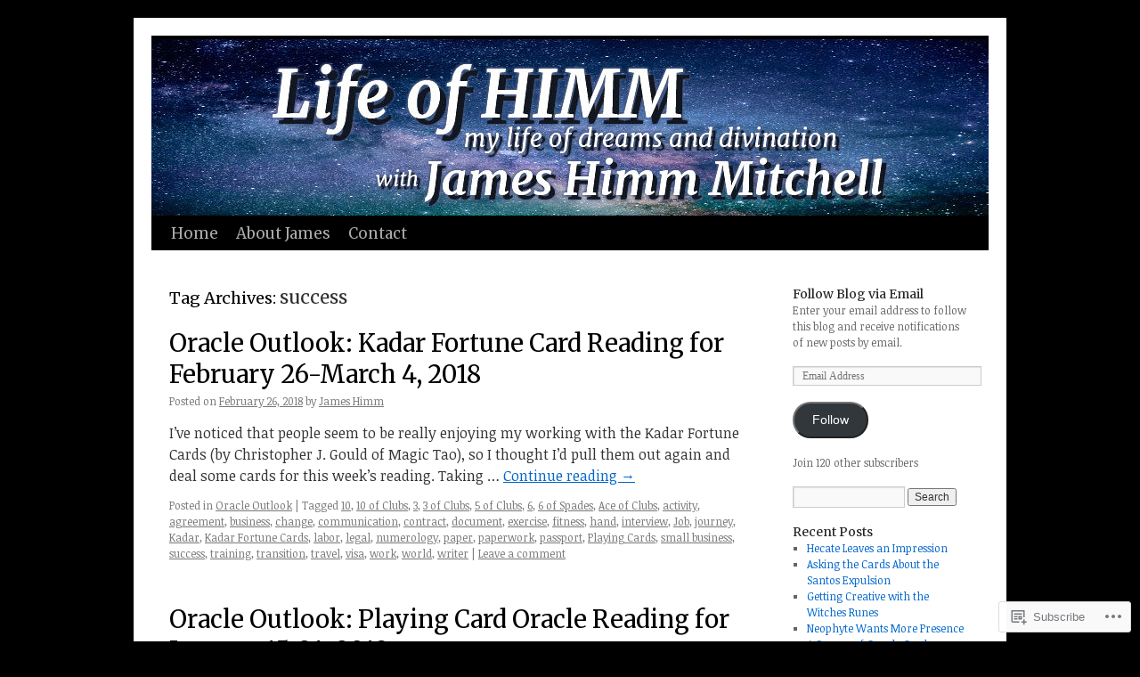

--- FILE ---
content_type: text/html; charset=UTF-8
request_url: https://lifeofhimm.wordpress.com/tag/success/
body_size: 28166
content:
<!DOCTYPE html>
<html lang="en">
<head>
<meta charset="UTF-8" />
<title>
success | life of HIMM</title>
<link rel="profile" href="https://gmpg.org/xfn/11" />
<link rel="stylesheet" type="text/css" media="all" href="https://s0.wp.com/wp-content/themes/pub/twentyten/style.css?m=1659017451i&amp;ver=20190507" />
<link rel="pingback" href="https://lifeofhimm.wordpress.com/xmlrpc.php">
<script type="text/javascript">
  WebFontConfig = {"google":{"families":["Merriweather:r:latin,latin-ext","Noticia+Text:r,i,b,bi:latin,latin-ext"]},"api_url":"https:\/\/fonts-api.wp.com\/css"};
  (function() {
    var wf = document.createElement('script');
    wf.src = '/wp-content/plugins/custom-fonts/js/webfont.js';
    wf.type = 'text/javascript';
    wf.async = 'true';
    var s = document.getElementsByTagName('script')[0];
    s.parentNode.insertBefore(wf, s);
	})();
</script><style id="jetpack-custom-fonts-css">.wf-active #site-title{font-family:"Merriweather",serif;font-style:normal;font-weight:400}.wf-active #site-title{font-size:39px;font-style:normal;font-weight:400}.wf-active #site-title a{font-weight:400;font-style:normal}.wf-active .pingback a.url, .wf-active body{font-family:"Noticia Text",serif}.wf-active #cancel-comment-reply-link, .wf-active #site-info, .wf-active #wp-calendar, .wf-active .comment-body thead th, .wf-active .comment-body tr th, .wf-active .comment-meta, .wf-active .entry-content label, .wf-active .entry-content thead th, .wf-active .entry-content tr th, .wf-active .entry-meta, .wf-active .entry-utility, .wf-active .form-allowed-tags, .wf-active .pingback p, .wf-active .reply, .wf-active .wp-caption-text{font-family:"Noticia Text",serif}.wf-active h1, .wf-active h2, .wf-active h3, .wf-active h4, .wf-active h5, .wf-active h6{font-weight:400;font-family:"Merriweather",serif;font-style:normal}.wf-active .page-title span{font-family:"Merriweather",serif;font-style:normal;font-weight:400}.wf-active #access .menu, .wf-active #access div.menu ul, .wf-active #respond label, .wf-active .entry-title, .wf-active .navigation, .wf-active .page-title, .wf-active .widget-title, .wf-active h3#comments-title, .wf-active h3#reply-title{font-family:"Merriweather",serif;font-style:normal;font-weight:400}.wf-active #access .menu-header, .wf-active div.menu{font-size:16.9px;font-style:normal;font-weight:400}.wf-active .page-title{font-size:18.2px;font-weight:400;font-style:normal}.wf-active .page-title span{font-size:20.8px;font-style:normal;font-weight:400}.wf-active #content .entry-title{font-size:27.3px;font-weight:400;font-style:normal}.wf-active .navigation{font-size:15.6px;font-style:normal;font-weight:400}.wf-active h3#comments-title, .wf-active h3#reply-title{font-size:26px;font-weight:400;font-style:normal}.wf-active #respond label{font-size:15.6px;font-style:normal;font-weight:400}.wf-active .widget-title{font-weight:400;font-style:normal}</style>
<meta name='robots' content='max-image-preview:large' />
<meta name="google-site-verification" content="rrFJGn6nqTS-3ENUjPkXA2fXsucM-4gT5S9e97rhUo8" />
<meta name="msvalidate.01" content="CD3AB45CD9413F98344E02115B873F0A" />
<link rel='dns-prefetch' href='//s0.wp.com' />
<link rel="alternate" type="application/rss+xml" title="life of HIMM &raquo; Feed" href="https://lifeofhimm.wordpress.com/feed/" />
<link rel="alternate" type="application/rss+xml" title="life of HIMM &raquo; Comments Feed" href="https://lifeofhimm.wordpress.com/comments/feed/" />
<link rel="alternate" type="application/rss+xml" title="life of HIMM &raquo; success Tag Feed" href="https://lifeofhimm.wordpress.com/tag/success/feed/" />
	<script type="text/javascript">
		/* <![CDATA[ */
		function addLoadEvent(func) {
			var oldonload = window.onload;
			if (typeof window.onload != 'function') {
				window.onload = func;
			} else {
				window.onload = function () {
					oldonload();
					func();
				}
			}
		}
		/* ]]> */
	</script>
	<link crossorigin='anonymous' rel='stylesheet' id='all-css-0-1' href='/wp-content/mu-plugins/jetpack-plugin/sun/modules/infinite-scroll/infinity.css?m=1753279645i&cssminify=yes' type='text/css' media='all' />
<style id='wp-emoji-styles-inline-css'>

	img.wp-smiley, img.emoji {
		display: inline !important;
		border: none !important;
		box-shadow: none !important;
		height: 1em !important;
		width: 1em !important;
		margin: 0 0.07em !important;
		vertical-align: -0.1em !important;
		background: none !important;
		padding: 0 !important;
	}
/*# sourceURL=wp-emoji-styles-inline-css */
</style>
<link crossorigin='anonymous' rel='stylesheet' id='all-css-2-1' href='/wp-content/plugins/gutenberg-core/v22.4.2/build/styles/block-library/style.min.css?m=1769608164i&cssminify=yes' type='text/css' media='all' />
<style id='wp-block-library-inline-css'>
.has-text-align-justify {
	text-align:justify;
}
.has-text-align-justify{text-align:justify;}

/*# sourceURL=wp-block-library-inline-css */
</style><style id='global-styles-inline-css'>
:root{--wp--preset--aspect-ratio--square: 1;--wp--preset--aspect-ratio--4-3: 4/3;--wp--preset--aspect-ratio--3-4: 3/4;--wp--preset--aspect-ratio--3-2: 3/2;--wp--preset--aspect-ratio--2-3: 2/3;--wp--preset--aspect-ratio--16-9: 16/9;--wp--preset--aspect-ratio--9-16: 9/16;--wp--preset--color--black: #000;--wp--preset--color--cyan-bluish-gray: #abb8c3;--wp--preset--color--white: #fff;--wp--preset--color--pale-pink: #f78da7;--wp--preset--color--vivid-red: #cf2e2e;--wp--preset--color--luminous-vivid-orange: #ff6900;--wp--preset--color--luminous-vivid-amber: #fcb900;--wp--preset--color--light-green-cyan: #7bdcb5;--wp--preset--color--vivid-green-cyan: #00d084;--wp--preset--color--pale-cyan-blue: #8ed1fc;--wp--preset--color--vivid-cyan-blue: #0693e3;--wp--preset--color--vivid-purple: #9b51e0;--wp--preset--color--blue: #0066cc;--wp--preset--color--medium-gray: #666;--wp--preset--color--light-gray: #f1f1f1;--wp--preset--gradient--vivid-cyan-blue-to-vivid-purple: linear-gradient(135deg,rgb(6,147,227) 0%,rgb(155,81,224) 100%);--wp--preset--gradient--light-green-cyan-to-vivid-green-cyan: linear-gradient(135deg,rgb(122,220,180) 0%,rgb(0,208,130) 100%);--wp--preset--gradient--luminous-vivid-amber-to-luminous-vivid-orange: linear-gradient(135deg,rgb(252,185,0) 0%,rgb(255,105,0) 100%);--wp--preset--gradient--luminous-vivid-orange-to-vivid-red: linear-gradient(135deg,rgb(255,105,0) 0%,rgb(207,46,46) 100%);--wp--preset--gradient--very-light-gray-to-cyan-bluish-gray: linear-gradient(135deg,rgb(238,238,238) 0%,rgb(169,184,195) 100%);--wp--preset--gradient--cool-to-warm-spectrum: linear-gradient(135deg,rgb(74,234,220) 0%,rgb(151,120,209) 20%,rgb(207,42,186) 40%,rgb(238,44,130) 60%,rgb(251,105,98) 80%,rgb(254,248,76) 100%);--wp--preset--gradient--blush-light-purple: linear-gradient(135deg,rgb(255,206,236) 0%,rgb(152,150,240) 100%);--wp--preset--gradient--blush-bordeaux: linear-gradient(135deg,rgb(254,205,165) 0%,rgb(254,45,45) 50%,rgb(107,0,62) 100%);--wp--preset--gradient--luminous-dusk: linear-gradient(135deg,rgb(255,203,112) 0%,rgb(199,81,192) 50%,rgb(65,88,208) 100%);--wp--preset--gradient--pale-ocean: linear-gradient(135deg,rgb(255,245,203) 0%,rgb(182,227,212) 50%,rgb(51,167,181) 100%);--wp--preset--gradient--electric-grass: linear-gradient(135deg,rgb(202,248,128) 0%,rgb(113,206,126) 100%);--wp--preset--gradient--midnight: linear-gradient(135deg,rgb(2,3,129) 0%,rgb(40,116,252) 100%);--wp--preset--font-size--small: 13px;--wp--preset--font-size--medium: 20px;--wp--preset--font-size--large: 36px;--wp--preset--font-size--x-large: 42px;--wp--preset--font-family--albert-sans: 'Albert Sans', sans-serif;--wp--preset--font-family--alegreya: Alegreya, serif;--wp--preset--font-family--arvo: Arvo, serif;--wp--preset--font-family--bodoni-moda: 'Bodoni Moda', serif;--wp--preset--font-family--bricolage-grotesque: 'Bricolage Grotesque', sans-serif;--wp--preset--font-family--cabin: Cabin, sans-serif;--wp--preset--font-family--chivo: Chivo, sans-serif;--wp--preset--font-family--commissioner: Commissioner, sans-serif;--wp--preset--font-family--cormorant: Cormorant, serif;--wp--preset--font-family--courier-prime: 'Courier Prime', monospace;--wp--preset--font-family--crimson-pro: 'Crimson Pro', serif;--wp--preset--font-family--dm-mono: 'DM Mono', monospace;--wp--preset--font-family--dm-sans: 'DM Sans', sans-serif;--wp--preset--font-family--dm-serif-display: 'DM Serif Display', serif;--wp--preset--font-family--domine: Domine, serif;--wp--preset--font-family--eb-garamond: 'EB Garamond', serif;--wp--preset--font-family--epilogue: Epilogue, sans-serif;--wp--preset--font-family--fahkwang: Fahkwang, sans-serif;--wp--preset--font-family--figtree: Figtree, sans-serif;--wp--preset--font-family--fira-sans: 'Fira Sans', sans-serif;--wp--preset--font-family--fjalla-one: 'Fjalla One', sans-serif;--wp--preset--font-family--fraunces: Fraunces, serif;--wp--preset--font-family--gabarito: Gabarito, system-ui;--wp--preset--font-family--ibm-plex-mono: 'IBM Plex Mono', monospace;--wp--preset--font-family--ibm-plex-sans: 'IBM Plex Sans', sans-serif;--wp--preset--font-family--ibarra-real-nova: 'Ibarra Real Nova', serif;--wp--preset--font-family--instrument-serif: 'Instrument Serif', serif;--wp--preset--font-family--inter: Inter, sans-serif;--wp--preset--font-family--josefin-sans: 'Josefin Sans', sans-serif;--wp--preset--font-family--jost: Jost, sans-serif;--wp--preset--font-family--libre-baskerville: 'Libre Baskerville', serif;--wp--preset--font-family--libre-franklin: 'Libre Franklin', sans-serif;--wp--preset--font-family--literata: Literata, serif;--wp--preset--font-family--lora: Lora, serif;--wp--preset--font-family--merriweather: Merriweather, serif;--wp--preset--font-family--montserrat: Montserrat, sans-serif;--wp--preset--font-family--newsreader: Newsreader, serif;--wp--preset--font-family--noto-sans-mono: 'Noto Sans Mono', sans-serif;--wp--preset--font-family--nunito: Nunito, sans-serif;--wp--preset--font-family--open-sans: 'Open Sans', sans-serif;--wp--preset--font-family--overpass: Overpass, sans-serif;--wp--preset--font-family--pt-serif: 'PT Serif', serif;--wp--preset--font-family--petrona: Petrona, serif;--wp--preset--font-family--piazzolla: Piazzolla, serif;--wp--preset--font-family--playfair-display: 'Playfair Display', serif;--wp--preset--font-family--plus-jakarta-sans: 'Plus Jakarta Sans', sans-serif;--wp--preset--font-family--poppins: Poppins, sans-serif;--wp--preset--font-family--raleway: Raleway, sans-serif;--wp--preset--font-family--roboto: Roboto, sans-serif;--wp--preset--font-family--roboto-slab: 'Roboto Slab', serif;--wp--preset--font-family--rubik: Rubik, sans-serif;--wp--preset--font-family--rufina: Rufina, serif;--wp--preset--font-family--sora: Sora, sans-serif;--wp--preset--font-family--source-sans-3: 'Source Sans 3', sans-serif;--wp--preset--font-family--source-serif-4: 'Source Serif 4', serif;--wp--preset--font-family--space-mono: 'Space Mono', monospace;--wp--preset--font-family--syne: Syne, sans-serif;--wp--preset--font-family--texturina: Texturina, serif;--wp--preset--font-family--urbanist: Urbanist, sans-serif;--wp--preset--font-family--work-sans: 'Work Sans', sans-serif;--wp--preset--spacing--20: 0.44rem;--wp--preset--spacing--30: 0.67rem;--wp--preset--spacing--40: 1rem;--wp--preset--spacing--50: 1.5rem;--wp--preset--spacing--60: 2.25rem;--wp--preset--spacing--70: 3.38rem;--wp--preset--spacing--80: 5.06rem;--wp--preset--shadow--natural: 6px 6px 9px rgba(0, 0, 0, 0.2);--wp--preset--shadow--deep: 12px 12px 50px rgba(0, 0, 0, 0.4);--wp--preset--shadow--sharp: 6px 6px 0px rgba(0, 0, 0, 0.2);--wp--preset--shadow--outlined: 6px 6px 0px -3px rgb(255, 255, 255), 6px 6px rgb(0, 0, 0);--wp--preset--shadow--crisp: 6px 6px 0px rgb(0, 0, 0);}:where(body) { margin: 0; }:where(.is-layout-flex){gap: 0.5em;}:where(.is-layout-grid){gap: 0.5em;}body .is-layout-flex{display: flex;}.is-layout-flex{flex-wrap: wrap;align-items: center;}.is-layout-flex > :is(*, div){margin: 0;}body .is-layout-grid{display: grid;}.is-layout-grid > :is(*, div){margin: 0;}body{padding-top: 0px;padding-right: 0px;padding-bottom: 0px;padding-left: 0px;}:root :where(.wp-element-button, .wp-block-button__link){background-color: #32373c;border-width: 0;color: #fff;font-family: inherit;font-size: inherit;font-style: inherit;font-weight: inherit;letter-spacing: inherit;line-height: inherit;padding-top: calc(0.667em + 2px);padding-right: calc(1.333em + 2px);padding-bottom: calc(0.667em + 2px);padding-left: calc(1.333em + 2px);text-decoration: none;text-transform: inherit;}.has-black-color{color: var(--wp--preset--color--black) !important;}.has-cyan-bluish-gray-color{color: var(--wp--preset--color--cyan-bluish-gray) !important;}.has-white-color{color: var(--wp--preset--color--white) !important;}.has-pale-pink-color{color: var(--wp--preset--color--pale-pink) !important;}.has-vivid-red-color{color: var(--wp--preset--color--vivid-red) !important;}.has-luminous-vivid-orange-color{color: var(--wp--preset--color--luminous-vivid-orange) !important;}.has-luminous-vivid-amber-color{color: var(--wp--preset--color--luminous-vivid-amber) !important;}.has-light-green-cyan-color{color: var(--wp--preset--color--light-green-cyan) !important;}.has-vivid-green-cyan-color{color: var(--wp--preset--color--vivid-green-cyan) !important;}.has-pale-cyan-blue-color{color: var(--wp--preset--color--pale-cyan-blue) !important;}.has-vivid-cyan-blue-color{color: var(--wp--preset--color--vivid-cyan-blue) !important;}.has-vivid-purple-color{color: var(--wp--preset--color--vivid-purple) !important;}.has-blue-color{color: var(--wp--preset--color--blue) !important;}.has-medium-gray-color{color: var(--wp--preset--color--medium-gray) !important;}.has-light-gray-color{color: var(--wp--preset--color--light-gray) !important;}.has-black-background-color{background-color: var(--wp--preset--color--black) !important;}.has-cyan-bluish-gray-background-color{background-color: var(--wp--preset--color--cyan-bluish-gray) !important;}.has-white-background-color{background-color: var(--wp--preset--color--white) !important;}.has-pale-pink-background-color{background-color: var(--wp--preset--color--pale-pink) !important;}.has-vivid-red-background-color{background-color: var(--wp--preset--color--vivid-red) !important;}.has-luminous-vivid-orange-background-color{background-color: var(--wp--preset--color--luminous-vivid-orange) !important;}.has-luminous-vivid-amber-background-color{background-color: var(--wp--preset--color--luminous-vivid-amber) !important;}.has-light-green-cyan-background-color{background-color: var(--wp--preset--color--light-green-cyan) !important;}.has-vivid-green-cyan-background-color{background-color: var(--wp--preset--color--vivid-green-cyan) !important;}.has-pale-cyan-blue-background-color{background-color: var(--wp--preset--color--pale-cyan-blue) !important;}.has-vivid-cyan-blue-background-color{background-color: var(--wp--preset--color--vivid-cyan-blue) !important;}.has-vivid-purple-background-color{background-color: var(--wp--preset--color--vivid-purple) !important;}.has-blue-background-color{background-color: var(--wp--preset--color--blue) !important;}.has-medium-gray-background-color{background-color: var(--wp--preset--color--medium-gray) !important;}.has-light-gray-background-color{background-color: var(--wp--preset--color--light-gray) !important;}.has-black-border-color{border-color: var(--wp--preset--color--black) !important;}.has-cyan-bluish-gray-border-color{border-color: var(--wp--preset--color--cyan-bluish-gray) !important;}.has-white-border-color{border-color: var(--wp--preset--color--white) !important;}.has-pale-pink-border-color{border-color: var(--wp--preset--color--pale-pink) !important;}.has-vivid-red-border-color{border-color: var(--wp--preset--color--vivid-red) !important;}.has-luminous-vivid-orange-border-color{border-color: var(--wp--preset--color--luminous-vivid-orange) !important;}.has-luminous-vivid-amber-border-color{border-color: var(--wp--preset--color--luminous-vivid-amber) !important;}.has-light-green-cyan-border-color{border-color: var(--wp--preset--color--light-green-cyan) !important;}.has-vivid-green-cyan-border-color{border-color: var(--wp--preset--color--vivid-green-cyan) !important;}.has-pale-cyan-blue-border-color{border-color: var(--wp--preset--color--pale-cyan-blue) !important;}.has-vivid-cyan-blue-border-color{border-color: var(--wp--preset--color--vivid-cyan-blue) !important;}.has-vivid-purple-border-color{border-color: var(--wp--preset--color--vivid-purple) !important;}.has-blue-border-color{border-color: var(--wp--preset--color--blue) !important;}.has-medium-gray-border-color{border-color: var(--wp--preset--color--medium-gray) !important;}.has-light-gray-border-color{border-color: var(--wp--preset--color--light-gray) !important;}.has-vivid-cyan-blue-to-vivid-purple-gradient-background{background: var(--wp--preset--gradient--vivid-cyan-blue-to-vivid-purple) !important;}.has-light-green-cyan-to-vivid-green-cyan-gradient-background{background: var(--wp--preset--gradient--light-green-cyan-to-vivid-green-cyan) !important;}.has-luminous-vivid-amber-to-luminous-vivid-orange-gradient-background{background: var(--wp--preset--gradient--luminous-vivid-amber-to-luminous-vivid-orange) !important;}.has-luminous-vivid-orange-to-vivid-red-gradient-background{background: var(--wp--preset--gradient--luminous-vivid-orange-to-vivid-red) !important;}.has-very-light-gray-to-cyan-bluish-gray-gradient-background{background: var(--wp--preset--gradient--very-light-gray-to-cyan-bluish-gray) !important;}.has-cool-to-warm-spectrum-gradient-background{background: var(--wp--preset--gradient--cool-to-warm-spectrum) !important;}.has-blush-light-purple-gradient-background{background: var(--wp--preset--gradient--blush-light-purple) !important;}.has-blush-bordeaux-gradient-background{background: var(--wp--preset--gradient--blush-bordeaux) !important;}.has-luminous-dusk-gradient-background{background: var(--wp--preset--gradient--luminous-dusk) !important;}.has-pale-ocean-gradient-background{background: var(--wp--preset--gradient--pale-ocean) !important;}.has-electric-grass-gradient-background{background: var(--wp--preset--gradient--electric-grass) !important;}.has-midnight-gradient-background{background: var(--wp--preset--gradient--midnight) !important;}.has-small-font-size{font-size: var(--wp--preset--font-size--small) !important;}.has-medium-font-size{font-size: var(--wp--preset--font-size--medium) !important;}.has-large-font-size{font-size: var(--wp--preset--font-size--large) !important;}.has-x-large-font-size{font-size: var(--wp--preset--font-size--x-large) !important;}.has-albert-sans-font-family{font-family: var(--wp--preset--font-family--albert-sans) !important;}.has-alegreya-font-family{font-family: var(--wp--preset--font-family--alegreya) !important;}.has-arvo-font-family{font-family: var(--wp--preset--font-family--arvo) !important;}.has-bodoni-moda-font-family{font-family: var(--wp--preset--font-family--bodoni-moda) !important;}.has-bricolage-grotesque-font-family{font-family: var(--wp--preset--font-family--bricolage-grotesque) !important;}.has-cabin-font-family{font-family: var(--wp--preset--font-family--cabin) !important;}.has-chivo-font-family{font-family: var(--wp--preset--font-family--chivo) !important;}.has-commissioner-font-family{font-family: var(--wp--preset--font-family--commissioner) !important;}.has-cormorant-font-family{font-family: var(--wp--preset--font-family--cormorant) !important;}.has-courier-prime-font-family{font-family: var(--wp--preset--font-family--courier-prime) !important;}.has-crimson-pro-font-family{font-family: var(--wp--preset--font-family--crimson-pro) !important;}.has-dm-mono-font-family{font-family: var(--wp--preset--font-family--dm-mono) !important;}.has-dm-sans-font-family{font-family: var(--wp--preset--font-family--dm-sans) !important;}.has-dm-serif-display-font-family{font-family: var(--wp--preset--font-family--dm-serif-display) !important;}.has-domine-font-family{font-family: var(--wp--preset--font-family--domine) !important;}.has-eb-garamond-font-family{font-family: var(--wp--preset--font-family--eb-garamond) !important;}.has-epilogue-font-family{font-family: var(--wp--preset--font-family--epilogue) !important;}.has-fahkwang-font-family{font-family: var(--wp--preset--font-family--fahkwang) !important;}.has-figtree-font-family{font-family: var(--wp--preset--font-family--figtree) !important;}.has-fira-sans-font-family{font-family: var(--wp--preset--font-family--fira-sans) !important;}.has-fjalla-one-font-family{font-family: var(--wp--preset--font-family--fjalla-one) !important;}.has-fraunces-font-family{font-family: var(--wp--preset--font-family--fraunces) !important;}.has-gabarito-font-family{font-family: var(--wp--preset--font-family--gabarito) !important;}.has-ibm-plex-mono-font-family{font-family: var(--wp--preset--font-family--ibm-plex-mono) !important;}.has-ibm-plex-sans-font-family{font-family: var(--wp--preset--font-family--ibm-plex-sans) !important;}.has-ibarra-real-nova-font-family{font-family: var(--wp--preset--font-family--ibarra-real-nova) !important;}.has-instrument-serif-font-family{font-family: var(--wp--preset--font-family--instrument-serif) !important;}.has-inter-font-family{font-family: var(--wp--preset--font-family--inter) !important;}.has-josefin-sans-font-family{font-family: var(--wp--preset--font-family--josefin-sans) !important;}.has-jost-font-family{font-family: var(--wp--preset--font-family--jost) !important;}.has-libre-baskerville-font-family{font-family: var(--wp--preset--font-family--libre-baskerville) !important;}.has-libre-franklin-font-family{font-family: var(--wp--preset--font-family--libre-franklin) !important;}.has-literata-font-family{font-family: var(--wp--preset--font-family--literata) !important;}.has-lora-font-family{font-family: var(--wp--preset--font-family--lora) !important;}.has-merriweather-font-family{font-family: var(--wp--preset--font-family--merriweather) !important;}.has-montserrat-font-family{font-family: var(--wp--preset--font-family--montserrat) !important;}.has-newsreader-font-family{font-family: var(--wp--preset--font-family--newsreader) !important;}.has-noto-sans-mono-font-family{font-family: var(--wp--preset--font-family--noto-sans-mono) !important;}.has-nunito-font-family{font-family: var(--wp--preset--font-family--nunito) !important;}.has-open-sans-font-family{font-family: var(--wp--preset--font-family--open-sans) !important;}.has-overpass-font-family{font-family: var(--wp--preset--font-family--overpass) !important;}.has-pt-serif-font-family{font-family: var(--wp--preset--font-family--pt-serif) !important;}.has-petrona-font-family{font-family: var(--wp--preset--font-family--petrona) !important;}.has-piazzolla-font-family{font-family: var(--wp--preset--font-family--piazzolla) !important;}.has-playfair-display-font-family{font-family: var(--wp--preset--font-family--playfair-display) !important;}.has-plus-jakarta-sans-font-family{font-family: var(--wp--preset--font-family--plus-jakarta-sans) !important;}.has-poppins-font-family{font-family: var(--wp--preset--font-family--poppins) !important;}.has-raleway-font-family{font-family: var(--wp--preset--font-family--raleway) !important;}.has-roboto-font-family{font-family: var(--wp--preset--font-family--roboto) !important;}.has-roboto-slab-font-family{font-family: var(--wp--preset--font-family--roboto-slab) !important;}.has-rubik-font-family{font-family: var(--wp--preset--font-family--rubik) !important;}.has-rufina-font-family{font-family: var(--wp--preset--font-family--rufina) !important;}.has-sora-font-family{font-family: var(--wp--preset--font-family--sora) !important;}.has-source-sans-3-font-family{font-family: var(--wp--preset--font-family--source-sans-3) !important;}.has-source-serif-4-font-family{font-family: var(--wp--preset--font-family--source-serif-4) !important;}.has-space-mono-font-family{font-family: var(--wp--preset--font-family--space-mono) !important;}.has-syne-font-family{font-family: var(--wp--preset--font-family--syne) !important;}.has-texturina-font-family{font-family: var(--wp--preset--font-family--texturina) !important;}.has-urbanist-font-family{font-family: var(--wp--preset--font-family--urbanist) !important;}.has-work-sans-font-family{font-family: var(--wp--preset--font-family--work-sans) !important;}
/*# sourceURL=global-styles-inline-css */
</style>

<style id='classic-theme-styles-inline-css'>
.wp-block-button__link{background-color:#32373c;border-radius:9999px;box-shadow:none;color:#fff;font-size:1.125em;padding:calc(.667em + 2px) calc(1.333em + 2px);text-decoration:none}.wp-block-file__button{background:#32373c;color:#fff}.wp-block-accordion-heading{margin:0}.wp-block-accordion-heading__toggle{background-color:inherit!important;color:inherit!important}.wp-block-accordion-heading__toggle:not(:focus-visible){outline:none}.wp-block-accordion-heading__toggle:focus,.wp-block-accordion-heading__toggle:hover{background-color:inherit!important;border:none;box-shadow:none;color:inherit;padding:var(--wp--preset--spacing--20,1em) 0;text-decoration:none}.wp-block-accordion-heading__toggle:focus-visible{outline:auto;outline-offset:0}
/*# sourceURL=/wp-content/plugins/gutenberg-core/v22.4.2/build/styles/block-library/classic.min.css */
</style>
<link crossorigin='anonymous' rel='stylesheet' id='all-css-4-1' href='/_static/??-eJyNj9EKwjAMRX/INHSKzgfxW9YuaLXZytI69vdmG6ggiC95ONxzk+CYwPddpi5jiuUSOkHfu9j7u2BlbG0sSOAUCQZ6mB22QfIrAZKnSMaLbPCjiAu8uwZSzqnJc4KpDQ1FYo390sakDjiXBhIBnRwKQ76qKF/eijEVh3lUMCnF9cD/sssXsOychTOf7L629baqjofbEz0ua3Y=&cssminify=yes' type='text/css' media='all' />
<style id='jetpack_facebook_likebox-inline-css'>
.widget_facebook_likebox {
	overflow: hidden;
}

/*# sourceURL=/wp-content/mu-plugins/jetpack-plugin/sun/modules/widgets/facebook-likebox/style.css */
</style>
<link crossorigin='anonymous' rel='stylesheet' id='all-css-6-1' href='/_static/??-eJx9jMsKAjEMRX/IGir4WojfUmumZkyT0qYM/r0VXCiIu3sunANLcVHFUAxyd4V7ImlQ8cKaxkwQ2yeuB67gt5RQHWsMRipf4CYOVP+pM1oJ8f5maF0g67UzNiCZSMjQtViVGeyGedy2jMRjdF7Zcz75/XZz2Hnvj/MTj9VPVg==&cssminify=yes' type='text/css' media='all' />
<style id='jetpack-global-styles-frontend-style-inline-css'>
:root { --font-headings: unset; --font-base: unset; --font-headings-default: -apple-system,BlinkMacSystemFont,"Segoe UI",Roboto,Oxygen-Sans,Ubuntu,Cantarell,"Helvetica Neue",sans-serif; --font-base-default: -apple-system,BlinkMacSystemFont,"Segoe UI",Roboto,Oxygen-Sans,Ubuntu,Cantarell,"Helvetica Neue",sans-serif;}
/*# sourceURL=jetpack-global-styles-frontend-style-inline-css */
</style>
<link crossorigin='anonymous' rel='stylesheet' id='all-css-8-1' href='/wp-content/themes/h4/global.css?m=1420737423i&cssminify=yes' type='text/css' media='all' />
<script type="text/javascript" id="wpcom-actionbar-placeholder-js-extra">
/* <![CDATA[ */
var actionbardata = {"siteID":"14102743","postID":"0","siteURL":"https://lifeofhimm.wordpress.com","xhrURL":"https://lifeofhimm.wordpress.com/wp-admin/admin-ajax.php","nonce":"568a300120","isLoggedIn":"","statusMessage":"","subsEmailDefault":"instantly","proxyScriptUrl":"https://s0.wp.com/wp-content/js/wpcom-proxy-request.js?m=1513050504i&amp;ver=20211021","i18n":{"followedText":"New posts from this site will now appear in your \u003Ca href=\"https://wordpress.com/reader\"\u003EReader\u003C/a\u003E","foldBar":"Collapse this bar","unfoldBar":"Expand this bar","shortLinkCopied":"Shortlink copied to clipboard."}};
//# sourceURL=wpcom-actionbar-placeholder-js-extra
/* ]]> */
</script>
<script type="text/javascript" id="jetpack-mu-wpcom-settings-js-before">
/* <![CDATA[ */
var JETPACK_MU_WPCOM_SETTINGS = {"assetsUrl":"https://s0.wp.com/wp-content/mu-plugins/jetpack-mu-wpcom-plugin/sun/jetpack_vendor/automattic/jetpack-mu-wpcom/src/build/"};
//# sourceURL=jetpack-mu-wpcom-settings-js-before
/* ]]> */
</script>
<script crossorigin='anonymous' type='text/javascript'  src='/wp-content/js/rlt-proxy.js?m=1720530689i'></script>
<script type="text/javascript" id="rlt-proxy-js-after">
/* <![CDATA[ */
	rltInitialize( {"token":null,"iframeOrigins":["https:\/\/widgets.wp.com"]} );
//# sourceURL=rlt-proxy-js-after
/* ]]> */
</script>
<link rel="EditURI" type="application/rsd+xml" title="RSD" href="https://lifeofhimm.wordpress.com/xmlrpc.php?rsd" />
<meta name="generator" content="WordPress.com" />

<!-- Jetpack Open Graph Tags -->
<meta property="og:type" content="website" />
<meta property="og:title" content="success &#8211; life of HIMM" />
<meta property="og:url" content="https://lifeofhimm.wordpress.com/tag/success/" />
<meta property="og:site_name" content="life of HIMM" />
<meta property="og:image" content="https://s0.wp.com/i/blank.jpg?m=1383295312i" />
<meta property="og:image:width" content="200" />
<meta property="og:image:height" content="200" />
<meta property="og:image:alt" content="" />
<meta property="og:locale" content="en_US" />
<meta property="fb:app_id" content="249643311490" />
<meta name="twitter:creator" content="@JamesHimm" />
<meta name="twitter:site" content="@JamesHimm" />

<!-- End Jetpack Open Graph Tags -->
<link rel="shortcut icon" type="image/x-icon" href="https://s0.wp.com/i/favicon.ico?m=1713425267i" sizes="16x16 24x24 32x32 48x48" />
<link rel="icon" type="image/x-icon" href="https://s0.wp.com/i/favicon.ico?m=1713425267i" sizes="16x16 24x24 32x32 48x48" />
<link rel="apple-touch-icon" href="https://s0.wp.com/i/webclip.png?m=1713868326i" />
<link rel='openid.server' href='https://lifeofhimm.wordpress.com/?openidserver=1' />
<link rel='openid.delegate' href='https://lifeofhimm.wordpress.com/' />
<link rel="search" type="application/opensearchdescription+xml" href="https://lifeofhimm.wordpress.com/osd.xml" title="life of HIMM" />
<link rel="search" type="application/opensearchdescription+xml" href="https://s1.wp.com/opensearch.xml" title="WordPress.com" />
<meta name="theme-color" content="#000000" />
		<style type="text/css">
			.recentcomments a {
				display: inline !important;
				padding: 0 !important;
				margin: 0 !important;
			}

			table.recentcommentsavatartop img.avatar, table.recentcommentsavatarend img.avatar {
				border: 0px;
				margin: 0;
			}

			table.recentcommentsavatartop a, table.recentcommentsavatarend a {
				border: 0px !important;
				background-color: transparent !important;
			}

			td.recentcommentsavatarend, td.recentcommentsavatartop {
				padding: 0px 0px 1px 0px;
				margin: 0px;
			}

			td.recentcommentstextend {
				border: none !important;
				padding: 0px 0px 2px 10px;
			}

			.rtl td.recentcommentstextend {
				padding: 0px 10px 2px 0px;
			}

			td.recentcommentstexttop {
				border: none;
				padding: 0px 0px 0px 10px;
			}

			.rtl td.recentcommentstexttop {
				padding: 0px 10px 0px 0px;
			}
		</style>
		<meta name="description" content="Posts about success written by James Himm" />
		<style type="text/css" id="twentyten-header-css">
					#header {
			    padding: 20px 0 0;
			}
			#site-title,
			#site-description {
				position: absolute !important;
				clip: rect(1px 1px 1px 1px); /* IE6, IE7 */
				clip: rect(1px, 1px, 1px, 1px);
			}
				</style>
	<style type="text/css" id="custom-background-css">
body.custom-background { background-color: #000000; }
</style>
	<link crossorigin='anonymous' rel='stylesheet' id='all-css-0-3' href='/_static/??-eJydjksKwkAQRC/kpIlG1IV4FElmmtBJz4fpHkJub8QPuBHNrl5RPAqmZGwMikHBF5O49BQEBtTU2vHJICXAlYKFjqMdBWSihLmyIhv4WeCjK4wCts2xCPJ78yr+9D0OFWK3YCc2U1KKy/aDKk9h5dGJXI8qoDGZFGVJojPjSpsSozN9y4x5/kZ3/8Wf68N+dzrWTb0dbiMkn94=&cssminify=yes' type='text/css' media='all' />
</head>

<body class="archive tag tag-success tag-4668 custom-background wp-theme-pubtwentyten customizer-styles-applied single-author jetpack-reblog-enabled">
<div id="wrapper" class="hfeed">
	<div id="header">
		<div id="masthead">
			<div id="branding" role="banner">
								<div id="site-title">
					<span>
						<a href="https://lifeofhimm.wordpress.com/" title="life of HIMM" rel="home">life of HIMM</a>
					</span>
				</div>
				<div id="site-description">sharing my intuitive insights</div>

									<a class="home-link" href="https://lifeofhimm.wordpress.com/" title="life of HIMM" rel="home">
						<img src="https://lifeofhimm.wordpress.com/wp-content/uploads/2017/08/life-of-himm-header-universe-background.jpg" width="940" height="198" alt="" />
					</a>
								</div><!-- #branding -->

			<div id="access" role="navigation">
								<div class="skip-link screen-reader-text"><a href="#content" title="Skip to content">Skip to content</a></div>
				<div class="menu"><ul>
<li ><a href="https://lifeofhimm.wordpress.com/">Home</a></li><li class="page_item page-item-2"><a href="https://lifeofhimm.wordpress.com/about/">About James</a></li>
<li class="page_item page-item-1917"><a href="https://lifeofhimm.wordpress.com/contact/">Contact</a></li>
</ul></div>
			</div><!-- #access -->
		</div><!-- #masthead -->
	</div><!-- #header -->

	<div id="main">

		<div id="container">
			<div id="content" role="main">

				<h1 class="page-title">Tag Archives: <span>success</span></h1>

				
	<div id="nav-above" class="navigation">
		<div class="nav-previous"><a href="https://lifeofhimm.wordpress.com/tag/success/page/2/" ><span class="meta-nav">&larr;</span> Older posts</a></div>
		<div class="nav-next"></div>
	</div><!-- #nav-above -->



	
			<div id="post-3540" class="post-3540 post type-post status-publish format-standard has-post-thumbnail hentry category-oracle-outlook tag-54962 tag-10-of-clubs tag-14408 tag-3-of-clubs tag-5-of-clubs tag-30614 tag-6-of-spades tag-ace-of-clubs tag-activity tag-agreement tag-business tag-change tag-communication tag-contract tag-document tag-exercise tag-fitness tag-hand tag-interview tag-job tag-journey tag-kadar tag-kadar-fortune-cards tag-labor tag-legal tag-numerology tag-paper tag-paperwork tag-passport tag-playing-cards tag-small-business tag-success tag-training tag-transition tag-travel tag-visa tag-work tag-world tag-writer">
			<h2 class="entry-title"><a href="https://lifeofhimm.wordpress.com/2018/02/26/oracle-outlook-kadar-fortune-card-reading-for-february-26-march-4-2018/" rel="bookmark">Oracle Outlook: Kadar Fortune Card Reading for February 26-March 4,&nbsp;2018</a></h2>

			<div class="entry-meta">
				<span class="meta-prep meta-prep-author">Posted on</span> <a href="https://lifeofhimm.wordpress.com/2018/02/26/oracle-outlook-kadar-fortune-card-reading-for-february-26-march-4-2018/" title="10:20 pm" rel="bookmark"><span class="entry-date">February 26, 2018</span></a> <span class="meta-sep">by</span> <span class="author vcard"><a class="url fn n" href="https://lifeofhimm.wordpress.com/author/jameshimm/" title="View all posts by James Himm">James Himm</a></span>			</div><!-- .entry-meta -->

					<div class="entry-summary">
				<p>I’ve noticed that people seem to be really enjoying my working with the Kadar Fortune Cards (by Christopher J. Gould of Magic Tao), so I thought I’d pull them out again and deal some cards for this week’s reading. Taking &hellip; <a href="https://lifeofhimm.wordpress.com/2018/02/26/oracle-outlook-kadar-fortune-card-reading-for-february-26-march-4-2018/">Continue reading <span class="meta-nav">&rarr;</span></a></p>
			</div><!-- .entry-summary -->
	
			<div class="entry-utility">
													<span class="cat-links">
						<span class="entry-utility-prep entry-utility-prep-cat-links">Posted in</span> <a href="https://lifeofhimm.wordpress.com/category/oracle-outlook/" rel="category tag">Oracle Outlook</a>					</span>
					<span class="meta-sep">|</span>
				
								<span class="tag-links">
					<span class="entry-utility-prep entry-utility-prep-tag-links">Tagged</span> <a href="https://lifeofhimm.wordpress.com/tag/10/" rel="tag">10</a>, <a href="https://lifeofhimm.wordpress.com/tag/10-of-clubs/" rel="tag">10 of Clubs</a>, <a href="https://lifeofhimm.wordpress.com/tag/3/" rel="tag">3</a>, <a href="https://lifeofhimm.wordpress.com/tag/3-of-clubs/" rel="tag">3 of Clubs</a>, <a href="https://lifeofhimm.wordpress.com/tag/5-of-clubs/" rel="tag">5 of Clubs</a>, <a href="https://lifeofhimm.wordpress.com/tag/6/" rel="tag">6</a>, <a href="https://lifeofhimm.wordpress.com/tag/6-of-spades/" rel="tag">6 of Spades</a>, <a href="https://lifeofhimm.wordpress.com/tag/ace-of-clubs/" rel="tag">Ace of Clubs</a>, <a href="https://lifeofhimm.wordpress.com/tag/activity/" rel="tag">activity</a>, <a href="https://lifeofhimm.wordpress.com/tag/agreement/" rel="tag">agreement</a>, <a href="https://lifeofhimm.wordpress.com/tag/business/" rel="tag">business</a>, <a href="https://lifeofhimm.wordpress.com/tag/change/" rel="tag">change</a>, <a href="https://lifeofhimm.wordpress.com/tag/communication/" rel="tag">communication</a>, <a href="https://lifeofhimm.wordpress.com/tag/contract/" rel="tag">contract</a>, <a href="https://lifeofhimm.wordpress.com/tag/document/" rel="tag">document</a>, <a href="https://lifeofhimm.wordpress.com/tag/exercise/" rel="tag">exercise</a>, <a href="https://lifeofhimm.wordpress.com/tag/fitness/" rel="tag">fitness</a>, <a href="https://lifeofhimm.wordpress.com/tag/hand/" rel="tag">hand</a>, <a href="https://lifeofhimm.wordpress.com/tag/interview/" rel="tag">interview</a>, <a href="https://lifeofhimm.wordpress.com/tag/job/" rel="tag">Job</a>, <a href="https://lifeofhimm.wordpress.com/tag/journey/" rel="tag">journey</a>, <a href="https://lifeofhimm.wordpress.com/tag/kadar/" rel="tag">Kadar</a>, <a href="https://lifeofhimm.wordpress.com/tag/kadar-fortune-cards/" rel="tag">Kadar Fortune Cards</a>, <a href="https://lifeofhimm.wordpress.com/tag/labor/" rel="tag">labor</a>, <a href="https://lifeofhimm.wordpress.com/tag/legal/" rel="tag">legal</a>, <a href="https://lifeofhimm.wordpress.com/tag/numerology/" rel="tag">numerology</a>, <a href="https://lifeofhimm.wordpress.com/tag/paper/" rel="tag">paper</a>, <a href="https://lifeofhimm.wordpress.com/tag/paperwork/" rel="tag">paperwork</a>, <a href="https://lifeofhimm.wordpress.com/tag/passport/" rel="tag">passport</a>, <a href="https://lifeofhimm.wordpress.com/tag/playing-cards/" rel="tag">Playing Cards</a>, <a href="https://lifeofhimm.wordpress.com/tag/small-business/" rel="tag">small business</a>, <a href="https://lifeofhimm.wordpress.com/tag/success/" rel="tag">success</a>, <a href="https://lifeofhimm.wordpress.com/tag/training/" rel="tag">training</a>, <a href="https://lifeofhimm.wordpress.com/tag/transition/" rel="tag">transition</a>, <a href="https://lifeofhimm.wordpress.com/tag/travel/" rel="tag">travel</a>, <a href="https://lifeofhimm.wordpress.com/tag/visa/" rel="tag">visa</a>, <a href="https://lifeofhimm.wordpress.com/tag/work/" rel="tag">work</a>, <a href="https://lifeofhimm.wordpress.com/tag/world/" rel="tag">world</a>, <a href="https://lifeofhimm.wordpress.com/tag/writer/" rel="tag">writer</a>				</span>
				<span class="meta-sep">|</span>
				
				<span class="comments-link"><a href="https://lifeofhimm.wordpress.com/2018/02/26/oracle-outlook-kadar-fortune-card-reading-for-february-26-march-4-2018/#respond">Leave a comment</a></span>

							</div><!-- .entry-utility -->
		</div><!-- #post-3540 -->

		
	

	
			<div id="post-3394" class="post-3394 post type-post status-publish format-standard hentry category-oracle-outlook tag-10-of-hearts tag-3-of-diamonds tag-5-of-diamonds tag-5-of-hearts tag-activity tag-advice tag-animal tag-animals tag-cartomancer tag-cartomancy tag-cat tag-chance tag-change tag-dog tag-employment tag-experience tag-family tag-finances tag-financial tag-friend tag-friendship tag-gut tag-horseshoe tag-hunch tag-instinct tag-intuition tag-job tag-king-of-spades tag-lilies tag-marriage tag-money tag-nature tag-offer tag-opportunity tag-pig tag-playing-cards tag-risk tag-robert-m-place tag-success tag-the-hermes-playing-card-oracle tag-trust">
			<h2 class="entry-title"><a href="https://lifeofhimm.wordpress.com/2018/01/16/oracle-outlook-playing-card-oracle-reading-for-january-15-21-2018/" rel="bookmark">Oracle Outlook: Playing Card Oracle Reading for January 15-21,&nbsp;2018</a></h2>

			<div class="entry-meta">
				<span class="meta-prep meta-prep-author">Posted on</span> <a href="https://lifeofhimm.wordpress.com/2018/01/16/oracle-outlook-playing-card-oracle-reading-for-january-15-21-2018/" title="10:35 pm" rel="bookmark"><span class="entry-date">January 16, 2018</span></a> <span class="meta-sep">by</span> <span class="author vcard"><a class="url fn n" href="https://lifeofhimm.wordpress.com/author/jameshimm/" title="View all posts by James Himm">James Himm</a></span>			</div><!-- .entry-meta -->

					<div class="entry-summary">
				<p>One of the personal commitments I made to myself this year was to delve more deeply into my study and practice reading playing cards, in my continual effort to honor the dream I had (which will be 20 years ago &hellip; <a href="https://lifeofhimm.wordpress.com/2018/01/16/oracle-outlook-playing-card-oracle-reading-for-january-15-21-2018/">Continue reading <span class="meta-nav">&rarr;</span></a></p>
			</div><!-- .entry-summary -->
	
			<div class="entry-utility">
													<span class="cat-links">
						<span class="entry-utility-prep entry-utility-prep-cat-links">Posted in</span> <a href="https://lifeofhimm.wordpress.com/category/oracle-outlook/" rel="category tag">Oracle Outlook</a>					</span>
					<span class="meta-sep">|</span>
				
								<span class="tag-links">
					<span class="entry-utility-prep entry-utility-prep-tag-links">Tagged</span> <a href="https://lifeofhimm.wordpress.com/tag/10-of-hearts/" rel="tag">10 of Hearts</a>, <a href="https://lifeofhimm.wordpress.com/tag/3-of-diamonds/" rel="tag">3 of Diamonds</a>, <a href="https://lifeofhimm.wordpress.com/tag/5-of-diamonds/" rel="tag">5 of Diamonds</a>, <a href="https://lifeofhimm.wordpress.com/tag/5-of-hearts/" rel="tag">5 of Hearts</a>, <a href="https://lifeofhimm.wordpress.com/tag/activity/" rel="tag">activity</a>, <a href="https://lifeofhimm.wordpress.com/tag/advice/" rel="tag">advice</a>, <a href="https://lifeofhimm.wordpress.com/tag/animal/" rel="tag">animal</a>, <a href="https://lifeofhimm.wordpress.com/tag/animals/" rel="tag">animals</a>, <a href="https://lifeofhimm.wordpress.com/tag/cartomancer/" rel="tag">cartomancer</a>, <a href="https://lifeofhimm.wordpress.com/tag/cartomancy/" rel="tag">cartomancy</a>, <a href="https://lifeofhimm.wordpress.com/tag/cat/" rel="tag">cat</a>, <a href="https://lifeofhimm.wordpress.com/tag/chance/" rel="tag">chance</a>, <a href="https://lifeofhimm.wordpress.com/tag/change/" rel="tag">change</a>, <a href="https://lifeofhimm.wordpress.com/tag/dog/" rel="tag">dog</a>, <a href="https://lifeofhimm.wordpress.com/tag/employment/" rel="tag">employment</a>, <a href="https://lifeofhimm.wordpress.com/tag/experience/" rel="tag">experience</a>, <a href="https://lifeofhimm.wordpress.com/tag/family/" rel="tag">family</a>, <a href="https://lifeofhimm.wordpress.com/tag/finances/" rel="tag">finances</a>, <a href="https://lifeofhimm.wordpress.com/tag/financial/" rel="tag">financial</a>, <a href="https://lifeofhimm.wordpress.com/tag/friend/" rel="tag">friend</a>, <a href="https://lifeofhimm.wordpress.com/tag/friendship/" rel="tag">friendship</a>, <a href="https://lifeofhimm.wordpress.com/tag/gut/" rel="tag">gut</a>, <a href="https://lifeofhimm.wordpress.com/tag/horseshoe/" rel="tag">Horseshoe</a>, <a href="https://lifeofhimm.wordpress.com/tag/hunch/" rel="tag">hunch</a>, <a href="https://lifeofhimm.wordpress.com/tag/instinct/" rel="tag">instinct</a>, <a href="https://lifeofhimm.wordpress.com/tag/intuition/" rel="tag">intuition</a>, <a href="https://lifeofhimm.wordpress.com/tag/job/" rel="tag">Job</a>, <a href="https://lifeofhimm.wordpress.com/tag/king-of-spades/" rel="tag">King of Spades</a>, <a href="https://lifeofhimm.wordpress.com/tag/lilies/" rel="tag">Lilies</a>, <a href="https://lifeofhimm.wordpress.com/tag/marriage/" rel="tag">marriage</a>, <a href="https://lifeofhimm.wordpress.com/tag/money/" rel="tag">money</a>, <a href="https://lifeofhimm.wordpress.com/tag/nature/" rel="tag">nature</a>, <a href="https://lifeofhimm.wordpress.com/tag/offer/" rel="tag">offer</a>, <a href="https://lifeofhimm.wordpress.com/tag/opportunity/" rel="tag">opportunity</a>, <a href="https://lifeofhimm.wordpress.com/tag/pig/" rel="tag">Pig</a>, <a href="https://lifeofhimm.wordpress.com/tag/playing-cards/" rel="tag">Playing Cards</a>, <a href="https://lifeofhimm.wordpress.com/tag/risk/" rel="tag">risk</a>, <a href="https://lifeofhimm.wordpress.com/tag/robert-m-place/" rel="tag">Robert M. Place</a>, <a href="https://lifeofhimm.wordpress.com/tag/success/" rel="tag">success</a>, <a href="https://lifeofhimm.wordpress.com/tag/the-hermes-playing-card-oracle/" rel="tag">The Hermes Playing Card Oracle</a>, <a href="https://lifeofhimm.wordpress.com/tag/trust/" rel="tag">trust</a>				</span>
				<span class="meta-sep">|</span>
				
				<span class="comments-link"><a href="https://lifeofhimm.wordpress.com/2018/01/16/oracle-outlook-playing-card-oracle-reading-for-january-15-21-2018/#respond">Leave a comment</a></span>

							</div><!-- .entry-utility -->
		</div><!-- #post-3394 -->

		
	

	
			<div id="post-3362" class="post-3362 post type-post status-publish format-standard hentry category-oracle-outlook tag-1820319 tag-2063728 tag-4-of-hearts tag-8-of-spades tag-9-of-diamonds tag-cartomancy tag-christmas tag-commitment tag-cupid tag-divination tag-divorce tag-emotions tag-feelings tag-festivities tag-fish tag-fortune-telling tag-gypsy tag-gypsy-witch-fortune-telling-playing-cards tag-hand-in-hand tag-heart tag-holidays tag-intimacy tag-investigation tag-king-of-hearts tag-kwanzaa tag-lenormand tag-marriage tag-money tag-mountain tag-new-years-eve tag-playing-cards tag-queen-of-spades tag-relationship tag-separation tag-success tag-witch">
			<h2 class="entry-title"><a href="https://lifeofhimm.wordpress.com/2017/12/25/oracle-outlook-gypsy-witch-playing-card-reading-for-december-25-31-2017/" rel="bookmark">Oracle Outlook: Gypsy Witch Playing Card Reading for December 25-31,&nbsp;2017</a></h2>

			<div class="entry-meta">
				<span class="meta-prep meta-prep-author">Posted on</span> <a href="https://lifeofhimm.wordpress.com/2017/12/25/oracle-outlook-gypsy-witch-playing-card-reading-for-december-25-31-2017/" title="11:19 pm" rel="bookmark"><span class="entry-date">December 25, 2017</span></a> <span class="meta-sep">by</span> <span class="author vcard"><a class="url fn n" href="https://lifeofhimm.wordpress.com/author/jameshimm/" title="View all posts by James Himm">James Himm</a></span>			</div><!-- .entry-meta -->

					<div class="entry-summary">
				<p>Well this is it—the last week of 2017! We’ve got the Christmas holiday opening the week, followed by Kwanzaa, and rounding out with New Year’s Eve—so many festivities to be had! And, as I contemplated this, I also realized this &hellip; <a href="https://lifeofhimm.wordpress.com/2017/12/25/oracle-outlook-gypsy-witch-playing-card-reading-for-december-25-31-2017/">Continue reading <span class="meta-nav">&rarr;</span></a></p>
			</div><!-- .entry-summary -->
	
			<div class="entry-utility">
													<span class="cat-links">
						<span class="entry-utility-prep entry-utility-prep-cat-links">Posted in</span> <a href="https://lifeofhimm.wordpress.com/category/oracle-outlook/" rel="category tag">Oracle Outlook</a>					</span>
					<span class="meta-sep">|</span>
				
								<span class="tag-links">
					<span class="entry-utility-prep entry-utility-prep-tag-links">Tagged</span> <a href="https://lifeofhimm.wordpress.com/tag/2017/" rel="tag">2017</a>, <a href="https://lifeofhimm.wordpress.com/tag/2018/" rel="tag">2018</a>, <a href="https://lifeofhimm.wordpress.com/tag/4-of-hearts/" rel="tag">4 of Hearts</a>, <a href="https://lifeofhimm.wordpress.com/tag/8-of-spades/" rel="tag">8 of Spades</a>, <a href="https://lifeofhimm.wordpress.com/tag/9-of-diamonds/" rel="tag">9 of Diamonds</a>, <a href="https://lifeofhimm.wordpress.com/tag/cartomancy/" rel="tag">cartomancy</a>, <a href="https://lifeofhimm.wordpress.com/tag/christmas/" rel="tag">Christmas</a>, <a href="https://lifeofhimm.wordpress.com/tag/commitment/" rel="tag">commitment</a>, <a href="https://lifeofhimm.wordpress.com/tag/cupid/" rel="tag">cupid</a>, <a href="https://lifeofhimm.wordpress.com/tag/divination/" rel="tag">divination</a>, <a href="https://lifeofhimm.wordpress.com/tag/divorce/" rel="tag">divorce</a>, <a href="https://lifeofhimm.wordpress.com/tag/emotions/" rel="tag">emotions</a>, <a href="https://lifeofhimm.wordpress.com/tag/feelings/" rel="tag">feelings</a>, <a href="https://lifeofhimm.wordpress.com/tag/festivities/" rel="tag">festivities</a>, <a href="https://lifeofhimm.wordpress.com/tag/fish/" rel="tag">Fish</a>, <a href="https://lifeofhimm.wordpress.com/tag/fortune-telling/" rel="tag">fortune telling</a>, <a href="https://lifeofhimm.wordpress.com/tag/gypsy/" rel="tag">gypsy</a>, <a href="https://lifeofhimm.wordpress.com/tag/gypsy-witch-fortune-telling-playing-cards/" rel="tag">Gypsy Witch Fortune Telling Playing Cards</a>, <a href="https://lifeofhimm.wordpress.com/tag/hand-in-hand/" rel="tag">Hand in Hand</a>, <a href="https://lifeofhimm.wordpress.com/tag/heart/" rel="tag">heart</a>, <a href="https://lifeofhimm.wordpress.com/tag/holidays/" rel="tag">holidays</a>, <a href="https://lifeofhimm.wordpress.com/tag/intimacy/" rel="tag">intimacy</a>, <a href="https://lifeofhimm.wordpress.com/tag/investigation/" rel="tag">investigation</a>, <a href="https://lifeofhimm.wordpress.com/tag/king-of-hearts/" rel="tag">King of Hearts</a>, <a href="https://lifeofhimm.wordpress.com/tag/kwanzaa/" rel="tag">Kwanzaa</a>, <a href="https://lifeofhimm.wordpress.com/tag/lenormand/" rel="tag">Lenormand</a>, <a href="https://lifeofhimm.wordpress.com/tag/marriage/" rel="tag">marriage</a>, <a href="https://lifeofhimm.wordpress.com/tag/money/" rel="tag">money</a>, <a href="https://lifeofhimm.wordpress.com/tag/mountain/" rel="tag">mountain</a>, <a href="https://lifeofhimm.wordpress.com/tag/new-years-eve/" rel="tag">New Year's Eve</a>, <a href="https://lifeofhimm.wordpress.com/tag/playing-cards/" rel="tag">Playing Cards</a>, <a href="https://lifeofhimm.wordpress.com/tag/queen-of-spades/" rel="tag">Queen of Spades</a>, <a href="https://lifeofhimm.wordpress.com/tag/relationship/" rel="tag">relationship</a>, <a href="https://lifeofhimm.wordpress.com/tag/separation/" rel="tag">separation</a>, <a href="https://lifeofhimm.wordpress.com/tag/success/" rel="tag">success</a>, <a href="https://lifeofhimm.wordpress.com/tag/witch/" rel="tag">witch</a>				</span>
				<span class="meta-sep">|</span>
				
				<span class="comments-link"><a href="https://lifeofhimm.wordpress.com/2017/12/25/oracle-outlook-gypsy-witch-playing-card-reading-for-december-25-31-2017/#respond">Leave a comment</a></span>

							</div><!-- .entry-utility -->
		</div><!-- #post-3362 -->

		
	

	
			<div id="post-3337" class="post-3337 post type-post status-publish format-standard hentry category-oracle-outlook tag-bride tag-cartomancy tag-commerce tag-discernment tag-emotions tag-flames tag-fortune-telling tag-gypsy tag-gypsy-witch-fortune-telling-playing-cards tag-heart tag-investment tag-judge tag-judgment tag-love tag-marriage tag-money tag-passion tag-playing-cards tag-profit tag-railroad tag-return tag-reward tag-romance tag-ship tag-shipment tag-shipping tag-stock tag-success tag-the-love-boat tag-track tag-tracking tag-travel tag-venture tag-wedding tag-witch">
			<h2 class="entry-title"><a href="https://lifeofhimm.wordpress.com/2017/12/04/oracle-outlook-gypsy-witch-playing-card-reading-for-december-4-10-2017/" rel="bookmark">Oracle Outlook: Gypsy Witch Playing Card Reading for December 4-10,&nbsp;2017</a></h2>

			<div class="entry-meta">
				<span class="meta-prep meta-prep-author">Posted on</span> <a href="https://lifeofhimm.wordpress.com/2017/12/04/oracle-outlook-gypsy-witch-playing-card-reading-for-december-4-10-2017/" title="10:42 pm" rel="bookmark"><span class="entry-date">December 4, 2017</span></a> <span class="meta-sep">by</span> <span class="author vcard"><a class="url fn n" href="https://lifeofhimm.wordpress.com/author/jameshimm/" title="View all posts by James Himm">James Himm</a></span>			</div><!-- .entry-meta -->

					<div class="entry-summary">
				<p>For the past couple weeks, I’ve been working with playing card decks for the weekly readings here. Well, that caught the attention of one of my viewers over on YouTube, who asked if I would be willing to work the &hellip; <a href="https://lifeofhimm.wordpress.com/2017/12/04/oracle-outlook-gypsy-witch-playing-card-reading-for-december-4-10-2017/">Continue reading <span class="meta-nav">&rarr;</span></a></p>
			</div><!-- .entry-summary -->
	
			<div class="entry-utility">
													<span class="cat-links">
						<span class="entry-utility-prep entry-utility-prep-cat-links">Posted in</span> <a href="https://lifeofhimm.wordpress.com/category/oracle-outlook/" rel="category tag">Oracle Outlook</a>					</span>
					<span class="meta-sep">|</span>
				
								<span class="tag-links">
					<span class="entry-utility-prep entry-utility-prep-tag-links">Tagged</span> <a href="https://lifeofhimm.wordpress.com/tag/bride/" rel="tag">bride</a>, <a href="https://lifeofhimm.wordpress.com/tag/cartomancy/" rel="tag">cartomancy</a>, <a href="https://lifeofhimm.wordpress.com/tag/commerce/" rel="tag">commerce</a>, <a href="https://lifeofhimm.wordpress.com/tag/discernment/" rel="tag">discernment</a>, <a href="https://lifeofhimm.wordpress.com/tag/emotions/" rel="tag">emotions</a>, <a href="https://lifeofhimm.wordpress.com/tag/flames/" rel="tag">flames</a>, <a href="https://lifeofhimm.wordpress.com/tag/fortune-telling/" rel="tag">fortune telling</a>, <a href="https://lifeofhimm.wordpress.com/tag/gypsy/" rel="tag">gypsy</a>, <a href="https://lifeofhimm.wordpress.com/tag/gypsy-witch-fortune-telling-playing-cards/" rel="tag">Gypsy Witch Fortune Telling Playing Cards</a>, <a href="https://lifeofhimm.wordpress.com/tag/heart/" rel="tag">heart</a>, <a href="https://lifeofhimm.wordpress.com/tag/investment/" rel="tag">investment</a>, <a href="https://lifeofhimm.wordpress.com/tag/judge/" rel="tag">judge</a>, <a href="https://lifeofhimm.wordpress.com/tag/judgment/" rel="tag">judgment</a>, <a href="https://lifeofhimm.wordpress.com/tag/love/" rel="tag">love</a>, <a href="https://lifeofhimm.wordpress.com/tag/marriage/" rel="tag">marriage</a>, <a href="https://lifeofhimm.wordpress.com/tag/money/" rel="tag">money</a>, <a href="https://lifeofhimm.wordpress.com/tag/passion/" rel="tag">passion</a>, <a href="https://lifeofhimm.wordpress.com/tag/playing-cards/" rel="tag">Playing Cards</a>, <a href="https://lifeofhimm.wordpress.com/tag/profit/" rel="tag">profit</a>, <a href="https://lifeofhimm.wordpress.com/tag/railroad/" rel="tag">Railroad</a>, <a href="https://lifeofhimm.wordpress.com/tag/return/" rel="tag">return</a>, <a href="https://lifeofhimm.wordpress.com/tag/reward/" rel="tag">reward</a>, <a href="https://lifeofhimm.wordpress.com/tag/romance/" rel="tag">romance</a>, <a href="https://lifeofhimm.wordpress.com/tag/ship/" rel="tag">ship</a>, <a href="https://lifeofhimm.wordpress.com/tag/shipment/" rel="tag">shipment</a>, <a href="https://lifeofhimm.wordpress.com/tag/shipping/" rel="tag">shipping</a>, <a href="https://lifeofhimm.wordpress.com/tag/stock/" rel="tag">stock</a>, <a href="https://lifeofhimm.wordpress.com/tag/success/" rel="tag">success</a>, <a href="https://lifeofhimm.wordpress.com/tag/the-love-boat/" rel="tag">The Love Boat</a>, <a href="https://lifeofhimm.wordpress.com/tag/track/" rel="tag">track</a>, <a href="https://lifeofhimm.wordpress.com/tag/tracking/" rel="tag">tracking</a>, <a href="https://lifeofhimm.wordpress.com/tag/travel/" rel="tag">travel</a>, <a href="https://lifeofhimm.wordpress.com/tag/venture/" rel="tag">venture</a>, <a href="https://lifeofhimm.wordpress.com/tag/wedding/" rel="tag">wedding</a>, <a href="https://lifeofhimm.wordpress.com/tag/witch/" rel="tag">witch</a>				</span>
				<span class="meta-sep">|</span>
				
				<span class="comments-link"><a href="https://lifeofhimm.wordpress.com/2017/12/04/oracle-outlook-gypsy-witch-playing-card-reading-for-december-4-10-2017/#respond">Leave a comment</a></span>

							</div><!-- .entry-utility -->
		</div><!-- #post-3337 -->

		
	

	
			<div id="post-3327" class="post-3327 post type-post status-publish format-standard hentry category-oracle-outlook tag-arcana-tarot-playing-cards tag-black-friday tag-cartomancy tag-clarity tag-cyber-monday tag-dreams tag-energy tag-finances tag-freedom tag-gift tag-goal tag-holiday tag-illumination tag-meditation tag-mind tag-money tag-playing-cards tag-psychic tag-season tag-shopping tag-success tag-sun tag-tarot tag-tarot-cards tag-tarot-reading tag-thanksgiving">
			<h2 class="entry-title"><a href="https://lifeofhimm.wordpress.com/2017/11/27/oracle-outlook-tarot-playing-card-reading-for-november-27-december-3-2017/" rel="bookmark">Oracle Outlook: Tarot Playing Card Reading for November 27- December 3,&nbsp;2017</a></h2>

			<div class="entry-meta">
				<span class="meta-prep meta-prep-author">Posted on</span> <a href="https://lifeofhimm.wordpress.com/2017/11/27/oracle-outlook-tarot-playing-card-reading-for-november-27-december-3-2017/" title="9:28 pm" rel="bookmark"><span class="entry-date">November 27, 2017</span></a> <span class="meta-sep">by</span> <span class="author vcard"><a class="url fn n" href="https://lifeofhimm.wordpress.com/author/jameshimm/" title="View all posts by James Himm">James Himm</a></span>			</div><!-- .entry-meta -->

					<div class="entry-summary">
				<p>It was fun working with the Hermes Playing Card Oracle for last week’s reading; so much so that I haven’t been able to put it down, using it for my personal daily draws (much to the chagrin of that deck &hellip; <a href="https://lifeofhimm.wordpress.com/2017/11/27/oracle-outlook-tarot-playing-card-reading-for-november-27-december-3-2017/">Continue reading <span class="meta-nav">&rarr;</span></a></p>
			</div><!-- .entry-summary -->
	
			<div class="entry-utility">
													<span class="cat-links">
						<span class="entry-utility-prep entry-utility-prep-cat-links">Posted in</span> <a href="https://lifeofhimm.wordpress.com/category/oracle-outlook/" rel="category tag">Oracle Outlook</a>					</span>
					<span class="meta-sep">|</span>
				
								<span class="tag-links">
					<span class="entry-utility-prep entry-utility-prep-tag-links">Tagged</span> <a href="https://lifeofhimm.wordpress.com/tag/arcana-tarot-playing-cards/" rel="tag">Arcana Tarot Playing Cards</a>, <a href="https://lifeofhimm.wordpress.com/tag/black-friday/" rel="tag">Black Friday</a>, <a href="https://lifeofhimm.wordpress.com/tag/cartomancy/" rel="tag">cartomancy</a>, <a href="https://lifeofhimm.wordpress.com/tag/clarity/" rel="tag">clarity</a>, <a href="https://lifeofhimm.wordpress.com/tag/cyber-monday/" rel="tag">Cyber Monday</a>, <a href="https://lifeofhimm.wordpress.com/tag/dreams/" rel="tag">Dreams</a>, <a href="https://lifeofhimm.wordpress.com/tag/energy/" rel="tag">energy</a>, <a href="https://lifeofhimm.wordpress.com/tag/finances/" rel="tag">finances</a>, <a href="https://lifeofhimm.wordpress.com/tag/freedom/" rel="tag">freedom</a>, <a href="https://lifeofhimm.wordpress.com/tag/gift/" rel="tag">gift</a>, <a href="https://lifeofhimm.wordpress.com/tag/goal/" rel="tag">goal</a>, <a href="https://lifeofhimm.wordpress.com/tag/holiday/" rel="tag">holiday</a>, <a href="https://lifeofhimm.wordpress.com/tag/illumination/" rel="tag">illumination</a>, <a href="https://lifeofhimm.wordpress.com/tag/meditation/" rel="tag">meditation</a>, <a href="https://lifeofhimm.wordpress.com/tag/mind/" rel="tag">mind</a>, <a href="https://lifeofhimm.wordpress.com/tag/money/" rel="tag">money</a>, <a href="https://lifeofhimm.wordpress.com/tag/playing-cards/" rel="tag">Playing Cards</a>, <a href="https://lifeofhimm.wordpress.com/tag/psychic/" rel="tag">psychic</a>, <a href="https://lifeofhimm.wordpress.com/tag/season/" rel="tag">season</a>, <a href="https://lifeofhimm.wordpress.com/tag/shopping/" rel="tag">shopping</a>, <a href="https://lifeofhimm.wordpress.com/tag/success/" rel="tag">success</a>, <a href="https://lifeofhimm.wordpress.com/tag/sun/" rel="tag">sun</a>, <a href="https://lifeofhimm.wordpress.com/tag/tarot/" rel="tag">Tarot</a>, <a href="https://lifeofhimm.wordpress.com/tag/tarot-cards/" rel="tag">Tarot cards</a>, <a href="https://lifeofhimm.wordpress.com/tag/tarot-reading/" rel="tag">Tarot reading</a>, <a href="https://lifeofhimm.wordpress.com/tag/thanksgiving/" rel="tag">Thanksgiving</a>				</span>
				<span class="meta-sep">|</span>
				
				<span class="comments-link"><a href="https://lifeofhimm.wordpress.com/2017/11/27/oracle-outlook-tarot-playing-card-reading-for-november-27-december-3-2017/#respond">Leave a comment</a></span>

							</div><!-- .entry-utility -->
		</div><!-- #post-3327 -->

		
	

	
			<div id="post-3314" class="post-3314 post type-post status-publish format-standard hentry category-oracle-outlook tag-10-of-spades tag-6-of-clubs tag-7-of-diamonds tag-9-of-hearts tag-ace-of-diamonds tag-arrival tag-birds tag-business tag-cartomancy tag-communication tag-confidence tag-cross tag-energy tag-holiday tag-investment tag-invitation tag-lenormand tag-news tag-playing-cards tag-progress tag-responsibility tag-return tag-reward tag-rider tag-robert-m-place tag-ship tag-success tag-sun tag-thanksgiving tag-the-hermes-playing-card-oracle tag-time tag-travel tag-visit tag-wish tag-work">
			<h2 class="entry-title"><a href="https://lifeofhimm.wordpress.com/2017/11/20/oracle-outlook-playing-card-oracle-reading-for-november-20-26-2017/" rel="bookmark">Oracle Outlook: Playing Card Oracle Reading for November 20-26,&nbsp;2017</a></h2>

			<div class="entry-meta">
				<span class="meta-prep meta-prep-author">Posted on</span> <a href="https://lifeofhimm.wordpress.com/2017/11/20/oracle-outlook-playing-card-oracle-reading-for-november-20-26-2017/" title="1:54 pm" rel="bookmark"><span class="entry-date">November 20, 2017</span></a> <span class="meta-sep">by</span> <span class="author vcard"><a class="url fn n" href="https://lifeofhimm.wordpress.com/author/jameshimm/" title="View all posts by James Himm">James Himm</a></span>			</div><!-- .entry-meta -->

					<div class="entry-summary">
				<p>If you’ve been following the blog for a length of time, you may have noticed that there wasn’t an Oracle Outlook posting last week. I typically work on the video and transcription of the readings for this space over the &hellip; <a href="https://lifeofhimm.wordpress.com/2017/11/20/oracle-outlook-playing-card-oracle-reading-for-november-20-26-2017/">Continue reading <span class="meta-nav">&rarr;</span></a></p>
			</div><!-- .entry-summary -->
	
			<div class="entry-utility">
													<span class="cat-links">
						<span class="entry-utility-prep entry-utility-prep-cat-links">Posted in</span> <a href="https://lifeofhimm.wordpress.com/category/oracle-outlook/" rel="category tag">Oracle Outlook</a>					</span>
					<span class="meta-sep">|</span>
				
								<span class="tag-links">
					<span class="entry-utility-prep entry-utility-prep-tag-links">Tagged</span> <a href="https://lifeofhimm.wordpress.com/tag/10-of-spades/" rel="tag">10 of Spades</a>, <a href="https://lifeofhimm.wordpress.com/tag/6-of-clubs/" rel="tag">6 of Clubs</a>, <a href="https://lifeofhimm.wordpress.com/tag/7-of-diamonds/" rel="tag">7 of Diamonds</a>, <a href="https://lifeofhimm.wordpress.com/tag/9-of-hearts/" rel="tag">9 of Hearts</a>, <a href="https://lifeofhimm.wordpress.com/tag/ace-of-diamonds/" rel="tag">Ace of Diamonds</a>, <a href="https://lifeofhimm.wordpress.com/tag/arrival/" rel="tag">arrival</a>, <a href="https://lifeofhimm.wordpress.com/tag/birds/" rel="tag">Birds</a>, <a href="https://lifeofhimm.wordpress.com/tag/business/" rel="tag">business</a>, <a href="https://lifeofhimm.wordpress.com/tag/cartomancy/" rel="tag">cartomancy</a>, <a href="https://lifeofhimm.wordpress.com/tag/communication/" rel="tag">communication</a>, <a href="https://lifeofhimm.wordpress.com/tag/confidence/" rel="tag">confidence</a>, <a href="https://lifeofhimm.wordpress.com/tag/cross/" rel="tag">cross</a>, <a href="https://lifeofhimm.wordpress.com/tag/energy/" rel="tag">energy</a>, <a href="https://lifeofhimm.wordpress.com/tag/holiday/" rel="tag">holiday</a>, <a href="https://lifeofhimm.wordpress.com/tag/investment/" rel="tag">investment</a>, <a href="https://lifeofhimm.wordpress.com/tag/invitation/" rel="tag">invitation</a>, <a href="https://lifeofhimm.wordpress.com/tag/lenormand/" rel="tag">Lenormand</a>, <a href="https://lifeofhimm.wordpress.com/tag/news/" rel="tag">news</a>, <a href="https://lifeofhimm.wordpress.com/tag/playing-cards/" rel="tag">Playing Cards</a>, <a href="https://lifeofhimm.wordpress.com/tag/progress/" rel="tag">progress</a>, <a href="https://lifeofhimm.wordpress.com/tag/responsibility/" rel="tag">responsibility</a>, <a href="https://lifeofhimm.wordpress.com/tag/return/" rel="tag">return</a>, <a href="https://lifeofhimm.wordpress.com/tag/reward/" rel="tag">reward</a>, <a href="https://lifeofhimm.wordpress.com/tag/rider/" rel="tag">Rider</a>, <a href="https://lifeofhimm.wordpress.com/tag/robert-m-place/" rel="tag">Robert M. Place</a>, <a href="https://lifeofhimm.wordpress.com/tag/ship/" rel="tag">ship</a>, <a href="https://lifeofhimm.wordpress.com/tag/success/" rel="tag">success</a>, <a href="https://lifeofhimm.wordpress.com/tag/sun/" rel="tag">sun</a>, <a href="https://lifeofhimm.wordpress.com/tag/thanksgiving/" rel="tag">Thanksgiving</a>, <a href="https://lifeofhimm.wordpress.com/tag/the-hermes-playing-card-oracle/" rel="tag">The Hermes Playing Card Oracle</a>, <a href="https://lifeofhimm.wordpress.com/tag/time/" rel="tag">time</a>, <a href="https://lifeofhimm.wordpress.com/tag/travel/" rel="tag">travel</a>, <a href="https://lifeofhimm.wordpress.com/tag/visit/" rel="tag">visit</a>, <a href="https://lifeofhimm.wordpress.com/tag/wish/" rel="tag">wish</a>, <a href="https://lifeofhimm.wordpress.com/tag/work/" rel="tag">work</a>				</span>
				<span class="meta-sep">|</span>
				
				<span class="comments-link"><a href="https://lifeofhimm.wordpress.com/2017/11/20/oracle-outlook-playing-card-oracle-reading-for-november-20-26-2017/#respond">Leave a comment</a></span>

							</div><!-- .entry-utility -->
		</div><!-- #post-3314 -->

		
	

	
			<div id="post-3227" class="post-3227 post type-post status-publish format-standard has-post-thumbnail hentry category-oracle-outlook tag-agreement tag-animal tag-answer tag-cartomancer tag-cartomancy tag-clasped-hands tag-companion tag-confidence tag-day tag-deal tag-discovery tag-dog tag-ensslin-laiblin-wahrsage-karten-lenormand tag-faith tag-faithful tag-faithfulness tag-friend tag-friendship tag-gentleman tag-hand tag-hands tag-help tag-introduction tag-key tag-lenormand tag-loyal tag-loyalty tag-magic tag-magick tag-magik tag-man tag-meeting tag-partner tag-partnership tag-pet tag-revelation tag-sigil tag-sigils tag-solution tag-success tag-sun">
			<h2 class="entry-title"><a href="https://lifeofhimm.wordpress.com/2017/09/09/oracle-outlook-lenormand-reading-for-september-11-17-2017/" rel="bookmark">Oracle Outlook: Lenormand Reading for September 11 – 17,&nbsp;2017</a></h2>

			<div class="entry-meta">
				<span class="meta-prep meta-prep-author">Posted on</span> <a href="https://lifeofhimm.wordpress.com/2017/09/09/oracle-outlook-lenormand-reading-for-september-11-17-2017/" title="9:04 pm" rel="bookmark"><span class="entry-date">September 9, 2017</span></a> <span class="meta-sep">by</span> <span class="author vcard"><a class="url fn n" href="https://lifeofhimm.wordpress.com/author/jameshimm/" title="View all posts by James Himm">James Himm</a></span>			</div><!-- .entry-meta -->

					<div class="entry-summary">
				<p>I was really excited to do this week’s reading because I got to break in a deck that came in the mail the day before I sat down to shoot the video presentation. The deck is the Ensslin &amp; Laiblin &hellip; <a href="https://lifeofhimm.wordpress.com/2017/09/09/oracle-outlook-lenormand-reading-for-september-11-17-2017/">Continue reading <span class="meta-nav">&rarr;</span></a></p>
			</div><!-- .entry-summary -->
	
			<div class="entry-utility">
													<span class="cat-links">
						<span class="entry-utility-prep entry-utility-prep-cat-links">Posted in</span> <a href="https://lifeofhimm.wordpress.com/category/oracle-outlook/" rel="category tag">Oracle Outlook</a>					</span>
					<span class="meta-sep">|</span>
				
								<span class="tag-links">
					<span class="entry-utility-prep entry-utility-prep-tag-links">Tagged</span> <a href="https://lifeofhimm.wordpress.com/tag/agreement/" rel="tag">agreement</a>, <a href="https://lifeofhimm.wordpress.com/tag/animal/" rel="tag">animal</a>, <a href="https://lifeofhimm.wordpress.com/tag/answer/" rel="tag">answer</a>, <a href="https://lifeofhimm.wordpress.com/tag/cartomancer/" rel="tag">cartomancer</a>, <a href="https://lifeofhimm.wordpress.com/tag/cartomancy/" rel="tag">cartomancy</a>, <a href="https://lifeofhimm.wordpress.com/tag/clasped-hands/" rel="tag">Clasped Hands</a>, <a href="https://lifeofhimm.wordpress.com/tag/companion/" rel="tag">companion</a>, <a href="https://lifeofhimm.wordpress.com/tag/confidence/" rel="tag">confidence</a>, <a href="https://lifeofhimm.wordpress.com/tag/day/" rel="tag">day</a>, <a href="https://lifeofhimm.wordpress.com/tag/deal/" rel="tag">deal</a>, <a href="https://lifeofhimm.wordpress.com/tag/discovery/" rel="tag">discovery</a>, <a href="https://lifeofhimm.wordpress.com/tag/dog/" rel="tag">dog</a>, <a href="https://lifeofhimm.wordpress.com/tag/ensslin-laiblin-wahrsage-karten-lenormand/" rel="tag">Ensslin &amp; Laiblin Wahrsage Karten Lenormand</a>, <a href="https://lifeofhimm.wordpress.com/tag/faith/" rel="tag">faith</a>, <a href="https://lifeofhimm.wordpress.com/tag/faithful/" rel="tag">faithful</a>, <a href="https://lifeofhimm.wordpress.com/tag/faithfulness/" rel="tag">faithfulness</a>, <a href="https://lifeofhimm.wordpress.com/tag/friend/" rel="tag">friend</a>, <a href="https://lifeofhimm.wordpress.com/tag/friendship/" rel="tag">friendship</a>, <a href="https://lifeofhimm.wordpress.com/tag/gentleman/" rel="tag">gentleman</a>, <a href="https://lifeofhimm.wordpress.com/tag/hand/" rel="tag">hand</a>, <a href="https://lifeofhimm.wordpress.com/tag/hands/" rel="tag">hands</a>, <a href="https://lifeofhimm.wordpress.com/tag/help/" rel="tag">help</a>, <a href="https://lifeofhimm.wordpress.com/tag/introduction/" rel="tag">introduction</a>, <a href="https://lifeofhimm.wordpress.com/tag/key/" rel="tag">Key</a>, <a href="https://lifeofhimm.wordpress.com/tag/lenormand/" rel="tag">Lenormand</a>, <a href="https://lifeofhimm.wordpress.com/tag/loyal/" rel="tag">loyal</a>, <a href="https://lifeofhimm.wordpress.com/tag/loyalty/" rel="tag">loyalty</a>, <a href="https://lifeofhimm.wordpress.com/tag/magic/" rel="tag">magic</a>, <a href="https://lifeofhimm.wordpress.com/tag/magick/" rel="tag">magick</a>, <a href="https://lifeofhimm.wordpress.com/tag/magik/" rel="tag">magik</a>, <a href="https://lifeofhimm.wordpress.com/tag/man/" rel="tag">man</a>, <a href="https://lifeofhimm.wordpress.com/tag/meeting/" rel="tag">meeting</a>, <a href="https://lifeofhimm.wordpress.com/tag/partner/" rel="tag">partner</a>, <a href="https://lifeofhimm.wordpress.com/tag/partnership/" rel="tag">partnership</a>, <a href="https://lifeofhimm.wordpress.com/tag/pet/" rel="tag">pet</a>, <a href="https://lifeofhimm.wordpress.com/tag/revelation/" rel="tag">revelation</a>, <a href="https://lifeofhimm.wordpress.com/tag/sigil/" rel="tag">sigil</a>, <a href="https://lifeofhimm.wordpress.com/tag/sigils/" rel="tag">sigils</a>, <a href="https://lifeofhimm.wordpress.com/tag/solution/" rel="tag">solution</a>, <a href="https://lifeofhimm.wordpress.com/tag/success/" rel="tag">success</a>, <a href="https://lifeofhimm.wordpress.com/tag/sun/" rel="tag">sun</a>				</span>
				<span class="meta-sep">|</span>
				
				<span class="comments-link"><a href="https://lifeofhimm.wordpress.com/2017/09/09/oracle-outlook-lenormand-reading-for-september-11-17-2017/#respond">Leave a comment</a></span>

							</div><!-- .entry-utility -->
		</div><!-- #post-3227 -->

		
	

	
			<div id="post-3172" class="post-3172 post type-post status-publish format-standard hentry category-oracle-outlook tag-4-of-hearts tag-ace-of-spades tag-answer tag-bed tag-cartomancy tag-challenge tag-clarity tag-decision tag-divorce tag-emotions tag-epiphany tag-estrangement tag-help tag-idea tag-intellect tag-intimacy tag-marriage tag-mental tag-mind tag-perception tag-playing-cards tag-problem tag-queen-of-spades tag-relationship tag-separation tag-solution tag-success tag-tarot tag-tarot-cards tag-tarot-reading tag-the-illuminated-tarot tag-triumph tag-victory">
			<h2 class="entry-title"><a href="https://lifeofhimm.wordpress.com/2017/07/31/oracle-outlook-tarot-playing-card-reading-for-july-31-august-6-2017/" rel="bookmark">Oracle Outlook: Tarot Playing Card Reading for July 31-August 6,&nbsp;2017</a></h2>

			<div class="entry-meta">
				<span class="meta-prep meta-prep-author">Posted on</span> <a href="https://lifeofhimm.wordpress.com/2017/07/31/oracle-outlook-tarot-playing-card-reading-for-july-31-august-6-2017/" title="8:35 pm" rel="bookmark"><span class="entry-date">July 31, 2017</span></a> <span class="meta-sep">by</span> <span class="author vcard"><a class="url fn n" href="https://lifeofhimm.wordpress.com/author/jameshimm/" title="View all posts by James Himm">James Himm</a></span>			</div><!-- .entry-meta -->

					<div class="entry-summary">
				<p>To my (pleasant) surprise, last week’s playing card reading was very well-received, so I was inspired to do another one this week—with a twist. I wanted to work with my mad deck crush again (which is still going strong), and &hellip; <a href="https://lifeofhimm.wordpress.com/2017/07/31/oracle-outlook-tarot-playing-card-reading-for-july-31-august-6-2017/">Continue reading <span class="meta-nav">&rarr;</span></a></p>
			</div><!-- .entry-summary -->
	
			<div class="entry-utility">
													<span class="cat-links">
						<span class="entry-utility-prep entry-utility-prep-cat-links">Posted in</span> <a href="https://lifeofhimm.wordpress.com/category/oracle-outlook/" rel="category tag">Oracle Outlook</a>					</span>
					<span class="meta-sep">|</span>
				
								<span class="tag-links">
					<span class="entry-utility-prep entry-utility-prep-tag-links">Tagged</span> <a href="https://lifeofhimm.wordpress.com/tag/4-of-hearts/" rel="tag">4 of Hearts</a>, <a href="https://lifeofhimm.wordpress.com/tag/ace-of-spades/" rel="tag">Ace of Spades</a>, <a href="https://lifeofhimm.wordpress.com/tag/answer/" rel="tag">answer</a>, <a href="https://lifeofhimm.wordpress.com/tag/bed/" rel="tag">bed</a>, <a href="https://lifeofhimm.wordpress.com/tag/cartomancy/" rel="tag">cartomancy</a>, <a href="https://lifeofhimm.wordpress.com/tag/challenge/" rel="tag">challenge</a>, <a href="https://lifeofhimm.wordpress.com/tag/clarity/" rel="tag">clarity</a>, <a href="https://lifeofhimm.wordpress.com/tag/decision/" rel="tag">decision</a>, <a href="https://lifeofhimm.wordpress.com/tag/divorce/" rel="tag">divorce</a>, <a href="https://lifeofhimm.wordpress.com/tag/emotions/" rel="tag">emotions</a>, <a href="https://lifeofhimm.wordpress.com/tag/epiphany/" rel="tag">epiphany</a>, <a href="https://lifeofhimm.wordpress.com/tag/estrangement/" rel="tag">estrangement</a>, <a href="https://lifeofhimm.wordpress.com/tag/help/" rel="tag">help</a>, <a href="https://lifeofhimm.wordpress.com/tag/idea/" rel="tag">idea</a>, <a href="https://lifeofhimm.wordpress.com/tag/intellect/" rel="tag">intellect</a>, <a href="https://lifeofhimm.wordpress.com/tag/intimacy/" rel="tag">intimacy</a>, <a href="https://lifeofhimm.wordpress.com/tag/marriage/" rel="tag">marriage</a>, <a href="https://lifeofhimm.wordpress.com/tag/mental/" rel="tag">mental</a>, <a href="https://lifeofhimm.wordpress.com/tag/mind/" rel="tag">mind</a>, <a href="https://lifeofhimm.wordpress.com/tag/perception/" rel="tag">perception</a>, <a href="https://lifeofhimm.wordpress.com/tag/playing-cards/" rel="tag">Playing Cards</a>, <a href="https://lifeofhimm.wordpress.com/tag/problem/" rel="tag">problem</a>, <a href="https://lifeofhimm.wordpress.com/tag/queen-of-spades/" rel="tag">Queen of Spades</a>, <a href="https://lifeofhimm.wordpress.com/tag/relationship/" rel="tag">relationship</a>, <a href="https://lifeofhimm.wordpress.com/tag/separation/" rel="tag">separation</a>, <a href="https://lifeofhimm.wordpress.com/tag/solution/" rel="tag">solution</a>, <a href="https://lifeofhimm.wordpress.com/tag/success/" rel="tag">success</a>, <a href="https://lifeofhimm.wordpress.com/tag/tarot/" rel="tag">Tarot</a>, <a href="https://lifeofhimm.wordpress.com/tag/tarot-cards/" rel="tag">Tarot cards</a>, <a href="https://lifeofhimm.wordpress.com/tag/tarot-reading/" rel="tag">Tarot reading</a>, <a href="https://lifeofhimm.wordpress.com/tag/the-illuminated-tarot/" rel="tag">The Illuminated Tarot</a>, <a href="https://lifeofhimm.wordpress.com/tag/triumph/" rel="tag">triumph</a>, <a href="https://lifeofhimm.wordpress.com/tag/victory/" rel="tag">victory</a>				</span>
				<span class="meta-sep">|</span>
				
				<span class="comments-link"><a href="https://lifeofhimm.wordpress.com/2017/07/31/oracle-outlook-tarot-playing-card-reading-for-july-31-august-6-2017/#respond">Leave a comment</a></span>

							</div><!-- .entry-utility -->
		</div><!-- #post-3172 -->

		
	

	
			<div id="post-3142" class="post-3142 post type-post status-publish format-standard hentry category-oracle-outlook tag-anchor tag-bonus tag-book tag-cartomancy tag-cash tag-clover tag-confidence tag-diamonds tag-education tag-entrepreneur tag-finances tag-fish tag-fortune tag-hope tag-king-of-diamonds tag-knowledge tag-learning tag-lenormand tag-lottery tag-luck tag-maybe-lenormand tag-money tag-opportunity tag-perseverance tag-playing-cards tag-project tag-ryan-edward tag-success tag-sun tag-sweepstakes tag-u-s-games-systems tag-work">
			<h2 class="entry-title"><a href="https://lifeofhimm.wordpress.com/2017/07/10/oracle-outlook-lenormand-reading-for-july-10-16-2017/" rel="bookmark">Oracle Outlook: Lenormand Reading for July 10-16,&nbsp;2017</a></h2>

			<div class="entry-meta">
				<span class="meta-prep meta-prep-author">Posted on</span> <a href="https://lifeofhimm.wordpress.com/2017/07/10/oracle-outlook-lenormand-reading-for-july-10-16-2017/" title="8:22 pm" rel="bookmark"><span class="entry-date">July 10, 2017</span></a> <span class="meta-sep">by</span> <span class="author vcard"><a class="url fn n" href="https://lifeofhimm.wordpress.com/author/jameshimm/" title="View all posts by James Himm">James Himm</a></span>			</div><!-- .entry-meta -->

					<div class="entry-summary">
				<p>I’ve been filming a new Lenormand video series as a response to the requests of some of the viewers of my YouTube channel, and when that happens, working with the Lenormand for the weekly reading becomes a natural thing to &hellip; <a href="https://lifeofhimm.wordpress.com/2017/07/10/oracle-outlook-lenormand-reading-for-july-10-16-2017/">Continue reading <span class="meta-nav">&rarr;</span></a></p>
			</div><!-- .entry-summary -->
	
			<div class="entry-utility">
													<span class="cat-links">
						<span class="entry-utility-prep entry-utility-prep-cat-links">Posted in</span> <a href="https://lifeofhimm.wordpress.com/category/oracle-outlook/" rel="category tag">Oracle Outlook</a>					</span>
					<span class="meta-sep">|</span>
				
								<span class="tag-links">
					<span class="entry-utility-prep entry-utility-prep-tag-links">Tagged</span> <a href="https://lifeofhimm.wordpress.com/tag/anchor/" rel="tag">Anchor</a>, <a href="https://lifeofhimm.wordpress.com/tag/bonus/" rel="tag">bonus</a>, <a href="https://lifeofhimm.wordpress.com/tag/book/" rel="tag">book</a>, <a href="https://lifeofhimm.wordpress.com/tag/cartomancy/" rel="tag">cartomancy</a>, <a href="https://lifeofhimm.wordpress.com/tag/cash/" rel="tag">cash</a>, <a href="https://lifeofhimm.wordpress.com/tag/clover/" rel="tag">Clover</a>, <a href="https://lifeofhimm.wordpress.com/tag/confidence/" rel="tag">confidence</a>, <a href="https://lifeofhimm.wordpress.com/tag/diamonds/" rel="tag">Diamonds</a>, <a href="https://lifeofhimm.wordpress.com/tag/education/" rel="tag">education</a>, <a href="https://lifeofhimm.wordpress.com/tag/entrepreneur/" rel="tag">entrepreneur</a>, <a href="https://lifeofhimm.wordpress.com/tag/finances/" rel="tag">finances</a>, <a href="https://lifeofhimm.wordpress.com/tag/fish/" rel="tag">Fish</a>, <a href="https://lifeofhimm.wordpress.com/tag/fortune/" rel="tag">Fortune</a>, <a href="https://lifeofhimm.wordpress.com/tag/hope/" rel="tag">hope</a>, <a href="https://lifeofhimm.wordpress.com/tag/king-of-diamonds/" rel="tag">King of Diamonds</a>, <a href="https://lifeofhimm.wordpress.com/tag/knowledge/" rel="tag">knowledge</a>, <a href="https://lifeofhimm.wordpress.com/tag/learning/" rel="tag">learning</a>, <a href="https://lifeofhimm.wordpress.com/tag/lenormand/" rel="tag">Lenormand</a>, <a href="https://lifeofhimm.wordpress.com/tag/lottery/" rel="tag">lottery</a>, <a href="https://lifeofhimm.wordpress.com/tag/luck/" rel="tag">luck</a>, <a href="https://lifeofhimm.wordpress.com/tag/maybe-lenormand/" rel="tag">Maybe Lenormand</a>, <a href="https://lifeofhimm.wordpress.com/tag/money/" rel="tag">money</a>, <a href="https://lifeofhimm.wordpress.com/tag/opportunity/" rel="tag">opportunity</a>, <a href="https://lifeofhimm.wordpress.com/tag/perseverance/" rel="tag">perseverance</a>, <a href="https://lifeofhimm.wordpress.com/tag/playing-cards/" rel="tag">Playing Cards</a>, <a href="https://lifeofhimm.wordpress.com/tag/project/" rel="tag">project</a>, <a href="https://lifeofhimm.wordpress.com/tag/ryan-edward/" rel="tag">Ryan Edward</a>, <a href="https://lifeofhimm.wordpress.com/tag/success/" rel="tag">success</a>, <a href="https://lifeofhimm.wordpress.com/tag/sun/" rel="tag">sun</a>, <a href="https://lifeofhimm.wordpress.com/tag/sweepstakes/" rel="tag">sweepstakes</a>, <a href="https://lifeofhimm.wordpress.com/tag/u-s-games-systems/" rel="tag">U. S. Games Systems</a>, <a href="https://lifeofhimm.wordpress.com/tag/work/" rel="tag">work</a>				</span>
				<span class="meta-sep">|</span>
				
				<span class="comments-link"><a href="https://lifeofhimm.wordpress.com/2017/07/10/oracle-outlook-lenormand-reading-for-july-10-16-2017/#comments">4 Comments</a></span>

							</div><!-- .entry-utility -->
		</div><!-- #post-3142 -->

		
	

	
			<div id="post-3003" class="post-3003 post type-post status-publish format-standard hentry category-oracle-outlook tag-8-of-clubs tag-angel-card-reader tag-angels tag-business tag-card-reader tag-cardist tag-cartomancy tag-course tag-entrepreneur tag-finances tag-health tag-infinite tag-insights tag-jack-of-diamonds tag-king-of-clubs tag-kipper tag-leader tag-lenormand tag-money tag-organization tag-origins tag-origins-playing-cards tag-playing-cards tag-power tag-progress tag-rick-davidson tag-service tag-sibilla tag-source tag-spirit tag-study tag-success tag-virgo tag-work">
			<h2 class="entry-title"><a href="https://lifeofhimm.wordpress.com/2017/04/10/oracle-outlook-playing-card-reading-for-april-10-16-2017/" rel="bookmark">Oracle Outlook: Playing Card Reading for April 10-16,&nbsp;2017</a></h2>

			<div class="entry-meta">
				<span class="meta-prep meta-prep-author">Posted on</span> <a href="https://lifeofhimm.wordpress.com/2017/04/10/oracle-outlook-playing-card-reading-for-april-10-16-2017/" title="9:26 pm" rel="bookmark"><span class="entry-date">April 10, 2017</span></a> <span class="meta-sep">by</span> <span class="author vcard"><a class="url fn n" href="https://lifeofhimm.wordpress.com/author/jameshimm/" title="View all posts by James Himm">James Himm</a></span>			</div><!-- .entry-meta -->

					<div class="entry-summary">
				<p>One of the joys I have with presenting the Oracle Outlook is the different types of decks and systems I get to work and read with. This year, I’ve seen myself getting more immersed in cartomancy with Lenormand, Kipper, and &hellip; <a href="https://lifeofhimm.wordpress.com/2017/04/10/oracle-outlook-playing-card-reading-for-april-10-16-2017/">Continue reading <span class="meta-nav">&rarr;</span></a></p>
			</div><!-- .entry-summary -->
	
			<div class="entry-utility">
													<span class="cat-links">
						<span class="entry-utility-prep entry-utility-prep-cat-links">Posted in</span> <a href="https://lifeofhimm.wordpress.com/category/oracle-outlook/" rel="category tag">Oracle Outlook</a>					</span>
					<span class="meta-sep">|</span>
				
								<span class="tag-links">
					<span class="entry-utility-prep entry-utility-prep-tag-links">Tagged</span> <a href="https://lifeofhimm.wordpress.com/tag/8-of-clubs/" rel="tag">8 of Clubs</a>, <a href="https://lifeofhimm.wordpress.com/tag/angel-card-reader/" rel="tag">angel card reader</a>, <a href="https://lifeofhimm.wordpress.com/tag/angels/" rel="tag">angels</a>, <a href="https://lifeofhimm.wordpress.com/tag/business/" rel="tag">business</a>, <a href="https://lifeofhimm.wordpress.com/tag/card-reader/" rel="tag">card reader</a>, <a href="https://lifeofhimm.wordpress.com/tag/cardist/" rel="tag">cardist</a>, <a href="https://lifeofhimm.wordpress.com/tag/cartomancy/" rel="tag">cartomancy</a>, <a href="https://lifeofhimm.wordpress.com/tag/course/" rel="tag">course</a>, <a href="https://lifeofhimm.wordpress.com/tag/entrepreneur/" rel="tag">entrepreneur</a>, <a href="https://lifeofhimm.wordpress.com/tag/finances/" rel="tag">finances</a>, <a href="https://lifeofhimm.wordpress.com/tag/health/" rel="tag">health</a>, <a href="https://lifeofhimm.wordpress.com/tag/infinite/" rel="tag">Infinite</a>, <a href="https://lifeofhimm.wordpress.com/tag/insights/" rel="tag">insights</a>, <a href="https://lifeofhimm.wordpress.com/tag/jack-of-diamonds/" rel="tag">Jack of Diamonds</a>, <a href="https://lifeofhimm.wordpress.com/tag/king-of-clubs/" rel="tag">King of Clubs</a>, <a href="https://lifeofhimm.wordpress.com/tag/kipper/" rel="tag">Kipper</a>, <a href="https://lifeofhimm.wordpress.com/tag/leader/" rel="tag">leader</a>, <a href="https://lifeofhimm.wordpress.com/tag/lenormand/" rel="tag">Lenormand</a>, <a href="https://lifeofhimm.wordpress.com/tag/money/" rel="tag">money</a>, <a href="https://lifeofhimm.wordpress.com/tag/organization/" rel="tag">organization</a>, <a href="https://lifeofhimm.wordpress.com/tag/origins/" rel="tag">Origins</a>, <a href="https://lifeofhimm.wordpress.com/tag/origins-playing-cards/" rel="tag">Origins Playing Cards</a>, <a href="https://lifeofhimm.wordpress.com/tag/playing-cards/" rel="tag">Playing Cards</a>, <a href="https://lifeofhimm.wordpress.com/tag/power/" rel="tag">Power</a>, <a href="https://lifeofhimm.wordpress.com/tag/progress/" rel="tag">progress</a>, <a href="https://lifeofhimm.wordpress.com/tag/rick-davidson/" rel="tag">Rick Davidson</a>, <a href="https://lifeofhimm.wordpress.com/tag/service/" rel="tag">service</a>, <a href="https://lifeofhimm.wordpress.com/tag/sibilla/" rel="tag">Sibilla</a>, <a href="https://lifeofhimm.wordpress.com/tag/source/" rel="tag">source</a>, <a href="https://lifeofhimm.wordpress.com/tag/spirit/" rel="tag">spirit</a>, <a href="https://lifeofhimm.wordpress.com/tag/study/" rel="tag">study</a>, <a href="https://lifeofhimm.wordpress.com/tag/success/" rel="tag">success</a>, <a href="https://lifeofhimm.wordpress.com/tag/virgo/" rel="tag">Virgo</a>, <a href="https://lifeofhimm.wordpress.com/tag/work/" rel="tag">work</a>				</span>
				<span class="meta-sep">|</span>
				
				<span class="comments-link"><a href="https://lifeofhimm.wordpress.com/2017/04/10/oracle-outlook-playing-card-reading-for-april-10-16-2017/#respond">Leave a comment</a></span>

							</div><!-- .entry-utility -->
		</div><!-- #post-3003 -->

		
	

				<div id="nav-below" class="navigation">
					<div class="nav-previous"><a href="https://lifeofhimm.wordpress.com/tag/success/page/2/" ><span class="meta-nav">&larr;</span> Older posts</a></div>
					<div class="nav-next"></div>
				</div><!-- #nav-below -->
			</div><!-- #content -->
		</div><!-- #container -->


		<div id="primary" class="widget-area" role="complementary">
						<ul class="xoxo">

<li id="blog_subscription-3" class="widget-container widget_blog_subscription jetpack_subscription_widget"><h3 class="widget-title"><label for="subscribe-field">Follow Blog via Email</label></h3>

			<div class="wp-block-jetpack-subscriptions__container">
			<form
				action="https://subscribe.wordpress.com"
				method="post"
				accept-charset="utf-8"
				data-blog="14102743"
				data-post_access_level="everybody"
				id="subscribe-blog"
			>
				<p>Enter your email address to follow this blog and receive notifications of new posts by email.</p>
				<p id="subscribe-email">
					<label
						id="subscribe-field-label"
						for="subscribe-field"
						class="screen-reader-text"
					>
						Email Address:					</label>

					<input
							type="email"
							name="email"
							autocomplete="email"
							
							style="width: 95%; padding: 1px 10px"
							placeholder="Email Address"
							value=""
							id="subscribe-field"
							required
						/>				</p>

				<p id="subscribe-submit"
									>
					<input type="hidden" name="action" value="subscribe"/>
					<input type="hidden" name="blog_id" value="14102743"/>
					<input type="hidden" name="source" value="https://lifeofhimm.wordpress.com/tag/success/"/>
					<input type="hidden" name="sub-type" value="widget"/>
					<input type="hidden" name="redirect_fragment" value="subscribe-blog"/>
					<input type="hidden" id="_wpnonce" name="_wpnonce" value="ad23af1d68" />					<button type="submit"
													class="wp-block-button__link"
																	>
						Follow					</button>
				</p>
			</form>
							<div class="wp-block-jetpack-subscriptions__subscount">
					Join 120 other subscribers				</div>
						</div>
			
</li><li id="search-2" class="widget-container widget_search"><form role="search" method="get" id="searchform" class="searchform" action="https://lifeofhimm.wordpress.com/">
				<div>
					<label class="screen-reader-text" for="s">Search for:</label>
					<input type="text" value="" name="s" id="s" />
					<input type="submit" id="searchsubmit" value="Search" />
				</div>
			</form></li>
		<li id="recent-posts-2" class="widget-container widget_recent_entries">
		<h3 class="widget-title">Recent Posts</h3>
		<ul>
											<li>
					<a href="https://lifeofhimm.wordpress.com/2025/12/30/hecate-leaves-an-impression/">Hecate Leaves an&nbsp;Impression</a>
									</li>
											<li>
					<a href="https://lifeofhimm.wordpress.com/2023/12/03/asking-the-cards-about-the-santos-expulsion/">Asking the Cards About the Santos&nbsp;Expulsion</a>
									</li>
											<li>
					<a href="https://lifeofhimm.wordpress.com/2022/01/06/getting-creative-with-the-witches-runes/">Getting Creative with the Witches&nbsp;Runes</a>
									</li>
											<li>
					<a href="https://lifeofhimm.wordpress.com/2021/01/25/neophyte-wants-more-presence/">Neophyte Wants More&nbsp;Presence</a>
									</li>
											<li>
					<a href="https://lifeofhimm.wordpress.com/2020/09/10/a-season-of-oracle-card-deck-creation/">A Season of Oracle Card Deck&nbsp;Creation</a>
									</li>
					</ul>

		</li><li id="archives-2" class="widget-container widget_archive"><h3 class="widget-title">Archives</h3>
			<ul>
					<li><a href='https://lifeofhimm.wordpress.com/2025/12/'>December 2025</a></li>
	<li><a href='https://lifeofhimm.wordpress.com/2023/12/'>December 2023</a></li>
	<li><a href='https://lifeofhimm.wordpress.com/2022/01/'>January 2022</a></li>
	<li><a href='https://lifeofhimm.wordpress.com/2021/01/'>January 2021</a></li>
	<li><a href='https://lifeofhimm.wordpress.com/2020/09/'>September 2020</a></li>
	<li><a href='https://lifeofhimm.wordpress.com/2020/03/'>March 2020</a></li>
	<li><a href='https://lifeofhimm.wordpress.com/2020/02/'>February 2020</a></li>
	<li><a href='https://lifeofhimm.wordpress.com/2019/12/'>December 2019</a></li>
	<li><a href='https://lifeofhimm.wordpress.com/2019/10/'>October 2019</a></li>
	<li><a href='https://lifeofhimm.wordpress.com/2019/09/'>September 2019</a></li>
	<li><a href='https://lifeofhimm.wordpress.com/2019/08/'>August 2019</a></li>
	<li><a href='https://lifeofhimm.wordpress.com/2019/07/'>July 2019</a></li>
	<li><a href='https://lifeofhimm.wordpress.com/2019/03/'>March 2019</a></li>
	<li><a href='https://lifeofhimm.wordpress.com/2019/01/'>January 2019</a></li>
	<li><a href='https://lifeofhimm.wordpress.com/2018/09/'>September 2018</a></li>
	<li><a href='https://lifeofhimm.wordpress.com/2018/07/'>July 2018</a></li>
	<li><a href='https://lifeofhimm.wordpress.com/2018/05/'>May 2018</a></li>
	<li><a href='https://lifeofhimm.wordpress.com/2018/04/'>April 2018</a></li>
	<li><a href='https://lifeofhimm.wordpress.com/2018/03/'>March 2018</a></li>
	<li><a href='https://lifeofhimm.wordpress.com/2018/02/'>February 2018</a></li>
	<li><a href='https://lifeofhimm.wordpress.com/2018/01/'>January 2018</a></li>
	<li><a href='https://lifeofhimm.wordpress.com/2017/12/'>December 2017</a></li>
	<li><a href='https://lifeofhimm.wordpress.com/2017/11/'>November 2017</a></li>
	<li><a href='https://lifeofhimm.wordpress.com/2017/10/'>October 2017</a></li>
	<li><a href='https://lifeofhimm.wordpress.com/2017/09/'>September 2017</a></li>
	<li><a href='https://lifeofhimm.wordpress.com/2017/08/'>August 2017</a></li>
	<li><a href='https://lifeofhimm.wordpress.com/2017/07/'>July 2017</a></li>
	<li><a href='https://lifeofhimm.wordpress.com/2017/06/'>June 2017</a></li>
	<li><a href='https://lifeofhimm.wordpress.com/2017/05/'>May 2017</a></li>
	<li><a href='https://lifeofhimm.wordpress.com/2017/04/'>April 2017</a></li>
	<li><a href='https://lifeofhimm.wordpress.com/2017/03/'>March 2017</a></li>
	<li><a href='https://lifeofhimm.wordpress.com/2017/02/'>February 2017</a></li>
	<li><a href='https://lifeofhimm.wordpress.com/2017/01/'>January 2017</a></li>
	<li><a href='https://lifeofhimm.wordpress.com/2016/12/'>December 2016</a></li>
	<li><a href='https://lifeofhimm.wordpress.com/2016/11/'>November 2016</a></li>
	<li><a href='https://lifeofhimm.wordpress.com/2016/10/'>October 2016</a></li>
	<li><a href='https://lifeofhimm.wordpress.com/2016/09/'>September 2016</a></li>
	<li><a href='https://lifeofhimm.wordpress.com/2016/08/'>August 2016</a></li>
	<li><a href='https://lifeofhimm.wordpress.com/2016/07/'>July 2016</a></li>
	<li><a href='https://lifeofhimm.wordpress.com/2016/06/'>June 2016</a></li>
	<li><a href='https://lifeofhimm.wordpress.com/2016/05/'>May 2016</a></li>
	<li><a href='https://lifeofhimm.wordpress.com/2016/04/'>April 2016</a></li>
	<li><a href='https://lifeofhimm.wordpress.com/2016/03/'>March 2016</a></li>
	<li><a href='https://lifeofhimm.wordpress.com/2016/02/'>February 2016</a></li>
	<li><a href='https://lifeofhimm.wordpress.com/2016/01/'>January 2016</a></li>
	<li><a href='https://lifeofhimm.wordpress.com/2015/12/'>December 2015</a></li>
	<li><a href='https://lifeofhimm.wordpress.com/2015/11/'>November 2015</a></li>
	<li><a href='https://lifeofhimm.wordpress.com/2015/10/'>October 2015</a></li>
	<li><a href='https://lifeofhimm.wordpress.com/2015/09/'>September 2015</a></li>
	<li><a href='https://lifeofhimm.wordpress.com/2015/08/'>August 2015</a></li>
	<li><a href='https://lifeofhimm.wordpress.com/2015/07/'>July 2015</a></li>
	<li><a href='https://lifeofhimm.wordpress.com/2015/06/'>June 2015</a></li>
	<li><a href='https://lifeofhimm.wordpress.com/2015/05/'>May 2015</a></li>
	<li><a href='https://lifeofhimm.wordpress.com/2015/04/'>April 2015</a></li>
	<li><a href='https://lifeofhimm.wordpress.com/2015/03/'>March 2015</a></li>
	<li><a href='https://lifeofhimm.wordpress.com/2015/02/'>February 2015</a></li>
	<li><a href='https://lifeofhimm.wordpress.com/2015/01/'>January 2015</a></li>
	<li><a href='https://lifeofhimm.wordpress.com/2014/12/'>December 2014</a></li>
	<li><a href='https://lifeofhimm.wordpress.com/2014/11/'>November 2014</a></li>
	<li><a href='https://lifeofhimm.wordpress.com/2014/10/'>October 2014</a></li>
	<li><a href='https://lifeofhimm.wordpress.com/2014/09/'>September 2014</a></li>
	<li><a href='https://lifeofhimm.wordpress.com/2014/08/'>August 2014</a></li>
	<li><a href='https://lifeofhimm.wordpress.com/2014/07/'>July 2014</a></li>
	<li><a href='https://lifeofhimm.wordpress.com/2014/06/'>June 2014</a></li>
	<li><a href='https://lifeofhimm.wordpress.com/2014/05/'>May 2014</a></li>
	<li><a href='https://lifeofhimm.wordpress.com/2014/04/'>April 2014</a></li>
	<li><a href='https://lifeofhimm.wordpress.com/2014/03/'>March 2014</a></li>
	<li><a href='https://lifeofhimm.wordpress.com/2014/02/'>February 2014</a></li>
	<li><a href='https://lifeofhimm.wordpress.com/2014/01/'>January 2014</a></li>
	<li><a href='https://lifeofhimm.wordpress.com/2013/12/'>December 2013</a></li>
	<li><a href='https://lifeofhimm.wordpress.com/2013/11/'>November 2013</a></li>
	<li><a href='https://lifeofhimm.wordpress.com/2013/10/'>October 2013</a></li>
	<li><a href='https://lifeofhimm.wordpress.com/2013/09/'>September 2013</a></li>
	<li><a href='https://lifeofhimm.wordpress.com/2013/08/'>August 2013</a></li>
	<li><a href='https://lifeofhimm.wordpress.com/2013/01/'>January 2013</a></li>
	<li><a href='https://lifeofhimm.wordpress.com/2012/12/'>December 2012</a></li>
	<li><a href='https://lifeofhimm.wordpress.com/2012/11/'>November 2012</a></li>
	<li><a href='https://lifeofhimm.wordpress.com/2012/09/'>September 2012</a></li>
	<li><a href='https://lifeofhimm.wordpress.com/2012/08/'>August 2012</a></li>
	<li><a href='https://lifeofhimm.wordpress.com/2012/07/'>July 2012</a></li>
	<li><a href='https://lifeofhimm.wordpress.com/2012/06/'>June 2012</a></li>
	<li><a href='https://lifeofhimm.wordpress.com/2012/05/'>May 2012</a></li>
	<li><a href='https://lifeofhimm.wordpress.com/2012/03/'>March 2012</a></li>
	<li><a href='https://lifeofhimm.wordpress.com/2012/01/'>January 2012</a></li>
	<li><a href='https://lifeofhimm.wordpress.com/2011/12/'>December 2011</a></li>
	<li><a href='https://lifeofhimm.wordpress.com/2011/11/'>November 2011</a></li>
	<li><a href='https://lifeofhimm.wordpress.com/2011/10/'>October 2011</a></li>
	<li><a href='https://lifeofhimm.wordpress.com/2011/06/'>June 2011</a></li>
	<li><a href='https://lifeofhimm.wordpress.com/2011/05/'>May 2011</a></li>
	<li><a href='https://lifeofhimm.wordpress.com/2011/04/'>April 2011</a></li>
	<li><a href='https://lifeofhimm.wordpress.com/2011/03/'>March 2011</a></li>
	<li><a href='https://lifeofhimm.wordpress.com/2011/02/'>February 2011</a></li>
	<li><a href='https://lifeofhimm.wordpress.com/2011/01/'>January 2011</a></li>
	<li><a href='https://lifeofhimm.wordpress.com/2010/12/'>December 2010</a></li>
	<li><a href='https://lifeofhimm.wordpress.com/2010/07/'>July 2010</a></li>
	<li><a href='https://lifeofhimm.wordpress.com/2010/06/'>June 2010</a></li>
			</ul>

			</li><li id="categories-2" class="widget-container widget_categories"><h3 class="widget-title">Categories</h3>
			<ul>
					<li class="cat-item cat-item-430100"><a href="https://lifeofhimm.wordpress.com/category/angel-cards/">Angel Cards</a>
</li>
	<li class="cat-item cat-item-1750122"><a href="https://lifeofhimm.wordpress.com/category/answer-spread/">Answer Spread</a>
</li>
	<li class="cat-item cat-item-1547"><a href="https://lifeofhimm.wordpress.com/category/dreams/">Dreams</a>
</li>
	<li class="cat-item cat-item-35450444"><a href="https://lifeofhimm.wordpress.com/category/insights-2/">Insights</a>
</li>
	<li class="cat-item cat-item-1217098"><a href="https://lifeofhimm.wordpress.com/category/kipper/">Kipper</a>
</li>
	<li class="cat-item cat-item-30788"><a href="https://lifeofhimm.wordpress.com/category/law-of-attraction/">Law of Attraction</a>
</li>
	<li class="cat-item cat-item-779868"><a href="https://lifeofhimm.wordpress.com/category/lenormand/">Lenormand</a>
</li>
	<li class="cat-item cat-item-296458"><a href="https://lifeofhimm.wordpress.com/category/oracle-cards/">Oracle cards</a>
</li>
	<li class="cat-item cat-item-53867138"><a href="https://lifeofhimm.wordpress.com/category/oracle-outlook/">Oracle Outlook</a>
</li>
	<li class="cat-item cat-item-37732"><a href="https://lifeofhimm.wordpress.com/category/personal-reflections/">Personal Reflections</a>
</li>
	<li class="cat-item cat-item-33787448"><a href="https://lifeofhimm.wordpress.com/category/petit-etteilla/">Petit Etteilla</a>
</li>
	<li class="cat-item cat-item-139905"><a href="https://lifeofhimm.wordpress.com/category/playing-cards/">Playing Cards</a>
</li>
	<li class="cat-item cat-item-204480"><a href="https://lifeofhimm.wordpress.com/category/runes/">runes</a>
</li>
	<li class="cat-item cat-item-1352801"><a href="https://lifeofhimm.wordpress.com/category/sibilla/">Sibilla</a>
</li>
	<li class="cat-item cat-item-10031"><a href="https://lifeofhimm.wordpress.com/category/tarot/">Tarot</a>
</li>
	<li class="cat-item cat-item-1"><a href="https://lifeofhimm.wordpress.com/category/uncategorized/">Uncategorized</a>
</li>
			</ul>

			</li><li id="top-posts-2" class="widget-container widget_top-posts"><h3 class="widget-title">Top Posts &amp; Pages</h3><ul><li><a href="https://lifeofhimm.wordpress.com/2017/10/17/oracle-outlook-kipper-card-reading-for-october-16-22-2017/" class="bump-view" data-bump-view="tp">Oracle Outlook: Kipper Card Reading for October 16 – 22, 2017</a></li><li><a href="https://lifeofhimm.wordpress.com/2010/12/03/the-himm-tarot-reader-confused-about-friendship/" class="bump-view" data-bump-view="tp">the HIMM Tarot Reader: Confused About Friendship</a></li><li><a href="https://lifeofhimm.wordpress.com/2014/11/10/todays-tarot-are-you-paying-attention/" class="bump-view" data-bump-view="tp">Today&#039;s Tarot: Are You Paying Attention?</a></li><li><a href="https://lifeofhimm.wordpress.com/2015/06/01/your-week-in-tarot-week-ending-june-7-2015/" class="bump-view" data-bump-view="tp">Your Week in Tarot: Week Ending June 7, 2015</a></li><li><a href="https://lifeofhimm.wordpress.com/2016/08/08/oracle-outlook-tarot-reading-for-august-8-14-2016/" class="bump-view" data-bump-view="tp">Oracle Outlook: Tarot Reading for August 8-14, 2016</a></li><li><a href="https://lifeofhimm.wordpress.com/2017/08/08/oracle-outlook-kipper-card-reading-for-august-7-13-2017/" class="bump-view" data-bump-view="tp">Oracle Outlook: Kipper Card Reading for August 7-13, 2017</a></li><li><a href="https://lifeofhimm.wordpress.com/2016/03/23/give-me-just-a-little-more-time/" class="bump-view" data-bump-view="tp">Give Me Just a Little More Time</a></li></ul></li><li id="facebook-likebox-3" class="widget-container widget_facebook_likebox"><h3 class="widget-title"><a href="https://www.facebook.com/jameshimmintuitive">Let&#8217;s Connect!</a></h3>		<div id="fb-root"></div>
		<div class="fb-page" data-href="https://www.facebook.com/jameshimmintuitive" data-width="200"  data-height="432" data-hide-cover="false" data-show-facepile="true" data-tabs="false" data-hide-cta="false" data-small-header="false">
		<div class="fb-xfbml-parse-ignore"><blockquote cite="https://www.facebook.com/jameshimmintuitive"><a href="https://www.facebook.com/jameshimmintuitive">Let&#8217;s Connect!</a></blockquote></div>
		</div>
		</li>			</ul>
		</div><!-- #primary .widget-area -->


		<div id="secondary" class="widget-area" role="complementary">
			<ul class="xoxo">
				<li id="wp_tag_cloud-2" class="widget-container wp_widget_tag_cloud"><h3 class="widget-title"></h3><ul class='wp-tag-cloud' role='list'>
	<li><a href="https://lifeofhimm.wordpress.com/tag/angel/" class="tag-cloud-link tag-link-19985 tag-link-position-1" style="font-size: 11.9375pt;" aria-label="angel (40 items)">angel</a></li>
	<li><a href="https://lifeofhimm.wordpress.com/tag/angel-cards/" class="tag-cloud-link tag-link-430100 tag-link-position-2" style="font-size: 9.0208333333333pt;" aria-label="Angel Cards (25 items)">Angel Cards</a></li>
	<li><a href="https://lifeofhimm.wordpress.com/tag/angels/" class="tag-cloud-link tag-link-20817 tag-link-position-3" style="font-size: 11.208333333333pt;" aria-label="angels (35 items)">angels</a></li>
	<li><a href="https://lifeofhimm.wordpress.com/tag/astrology/" class="tag-cloud-link tag-link-234 tag-link-position-4" style="font-size: 10.770833333333pt;" aria-label="astrology (33 items)">astrology</a></li>
	<li><a href="https://lifeofhimm.wordpress.com/tag/book/" class="tag-cloud-link tag-link-2364 tag-link-position-5" style="font-size: 10.041666666667pt;" aria-label="book (29 items)">book</a></li>
	<li><a href="https://lifeofhimm.wordpress.com/tag/business/" class="tag-cloud-link tag-link-179 tag-link-position-6" style="font-size: 13.833333333333pt;" aria-label="business (54 items)">business</a></li>
	<li><a href="https://lifeofhimm.wordpress.com/tag/card-reading/" class="tag-cloud-link tag-link-1092818 tag-link-position-7" style="font-size: 11.791666666667pt;" aria-label="card reading (39 items)">card reading</a></li>
	<li><a href="https://lifeofhimm.wordpress.com/tag/career/" class="tag-cloud-link tag-link-14560 tag-link-position-8" style="font-size: 11.354166666667pt;" aria-label="career (36 items)">career</a></li>
	<li><a href="https://lifeofhimm.wordpress.com/tag/cartomancy/" class="tag-cloud-link tag-link-199949 tag-link-position-9" style="font-size: 17.770833333333pt;" aria-label="cartomancy (102 items)">cartomancy</a></li>
	<li><a href="https://lifeofhimm.wordpress.com/tag/change/" class="tag-cloud-link tag-link-14526 tag-link-position-10" style="font-size: 10.1875pt;" aria-label="change (30 items)">change</a></li>
	<li><a href="https://lifeofhimm.wordpress.com/tag/commitment/" class="tag-cloud-link tag-link-156167 tag-link-position-11" style="font-size: 8.2916666666667pt;" aria-label="commitment (22 items)">commitment</a></li>
	<li><a href="https://lifeofhimm.wordpress.com/tag/communication/" class="tag-cloud-link tag-link-1214 tag-link-position-12" style="font-size: 13.541666666667pt;" aria-label="communication (51 items)">communication</a></li>
	<li><a href="https://lifeofhimm.wordpress.com/tag/decision/" class="tag-cloud-link tag-link-88706 tag-link-position-13" style="font-size: 8.5833333333333pt;" aria-label="decision (23 items)">decision</a></li>
	<li><a href="https://lifeofhimm.wordpress.com/tag/direction/" class="tag-cloud-link tag-link-219948 tag-link-position-14" style="font-size: 10.1875pt;" aria-label="direction (30 items)">direction</a></li>
	<li><a href="https://lifeofhimm.wordpress.com/tag/divination/" class="tag-cloud-link tag-link-38242 tag-link-position-15" style="font-size: 16.458333333333pt;" aria-label="divination (83 items)">divination</a></li>
	<li><a href="https://lifeofhimm.wordpress.com/tag/doreen-virtue/" class="tag-cloud-link tag-link-790490 tag-link-position-16" style="font-size: 13.541666666667pt;" aria-label="Doreen Virtue (51 items)">Doreen Virtue</a></li>
	<li><a href="https://lifeofhimm.wordpress.com/tag/dream/" class="tag-cloud-link tag-link-6662 tag-link-position-17" style="font-size: 11.645833333333pt;" aria-label="dream (38 items)">dream</a></li>
	<li><a href="https://lifeofhimm.wordpress.com/tag/dreams/" class="tag-cloud-link tag-link-1547 tag-link-position-18" style="font-size: 13.395833333333pt;" aria-label="Dreams (50 items)">Dreams</a></li>
	<li><a href="https://lifeofhimm.wordpress.com/tag/emotions/" class="tag-cloud-link tag-link-8668 tag-link-position-19" style="font-size: 11.645833333333pt;" aria-label="emotions (38 items)">emotions</a></li>
	<li><a href="https://lifeofhimm.wordpress.com/tag/energy/" class="tag-cloud-link tag-link-1212 tag-link-position-20" style="font-size: 9.3125pt;" aria-label="energy (26 items)">energy</a></li>
	<li><a href="https://lifeofhimm.wordpress.com/tag/faith/" class="tag-cloud-link tag-link-401 tag-link-position-21" style="font-size: 8.5833333333333pt;" aria-label="faith (23 items)">faith</a></li>
	<li><a href="https://lifeofhimm.wordpress.com/tag/family/" class="tag-cloud-link tag-link-406 tag-link-position-22" style="font-size: 10.916666666667pt;" aria-label="family (34 items)">family</a></li>
	<li><a href="https://lifeofhimm.wordpress.com/tag/feelings/" class="tag-cloud-link tag-link-549 tag-link-position-23" style="font-size: 8.875pt;" aria-label="feelings (24 items)">feelings</a></li>
	<li><a href="https://lifeofhimm.wordpress.com/tag/finances/" class="tag-cloud-link tag-link-33337 tag-link-position-24" style="font-size: 8.2916666666667pt;" aria-label="finances (22 items)">finances</a></li>
	<li><a href="https://lifeofhimm.wordpress.com/tag/guidance/" class="tag-cloud-link tag-link-32683 tag-link-position-25" style="font-size: 9.3125pt;" aria-label="guidance (26 items)">guidance</a></li>
	<li><a href="https://lifeofhimm.wordpress.com/tag/hay-house/" class="tag-cloud-link tag-link-2227120 tag-link-position-26" style="font-size: 12.958333333333pt;" aria-label="Hay House (47 items)">Hay House</a></li>
	<li><a href="https://lifeofhimm.wordpress.com/tag/healing/" class="tag-cloud-link tag-link-12188 tag-link-position-27" style="font-size: 12.8125pt;" aria-label="healing (46 items)">healing</a></li>
	<li><a href="https://lifeofhimm.wordpress.com/tag/health/" class="tag-cloud-link tag-link-337 tag-link-position-28" style="font-size: 9.6041666666667pt;" aria-label="health (27 items)">health</a></li>
	<li><a href="https://lifeofhimm.wordpress.com/tag/heart/" class="tag-cloud-link tag-link-4040 tag-link-position-29" style="font-size: 11.791666666667pt;" aria-label="heart (39 items)">heart</a></li>
	<li><a href="https://lifeofhimm.wordpress.com/tag/inspiration/" class="tag-cloud-link tag-link-107 tag-link-position-30" style="font-size: 9.0208333333333pt;" aria-label="inspiration (25 items)">inspiration</a></li>
	<li><a href="https://lifeofhimm.wordpress.com/tag/internet/" class="tag-cloud-link tag-link-22 tag-link-position-31" style="font-size: 8.2916666666667pt;" aria-label="internet (22 items)">internet</a></li>
	<li><a href="https://lifeofhimm.wordpress.com/tag/intuition/" class="tag-cloud-link tag-link-3578 tag-link-position-32" style="font-size: 10.916666666667pt;" aria-label="intuition (34 items)">intuition</a></li>
	<li><a href="https://lifeofhimm.wordpress.com/tag/intuitive/" class="tag-cloud-link tag-link-161424 tag-link-position-33" style="font-size: 8.2916666666667pt;" aria-label="intuitive (22 items)">intuitive</a></li>
	<li><a href="https://lifeofhimm.wordpress.com/tag/job/" class="tag-cloud-link tag-link-1114 tag-link-position-34" style="font-size: 8.875pt;" aria-label="Job (24 items)">Job</a></li>
	<li><a href="https://lifeofhimm.wordpress.com/tag/journey/" class="tag-cloud-link tag-link-26271 tag-link-position-35" style="font-size: 11.5pt;" aria-label="journey (37 items)">journey</a></li>
	<li><a href="https://lifeofhimm.wordpress.com/tag/knowledge/" class="tag-cloud-link tag-link-3324 tag-link-position-36" style="font-size: 9.3125pt;" aria-label="knowledge (26 items)">knowledge</a></li>
	<li><a href="https://lifeofhimm.wordpress.com/tag/law/" class="tag-cloud-link tag-link-2054 tag-link-position-37" style="font-size: 8pt;" aria-label="Law (21 items)">Law</a></li>
	<li><a href="https://lifeofhimm.wordpress.com/tag/law-of-attraction/" class="tag-cloud-link tag-link-30788 tag-link-position-38" style="font-size: 10.479166666667pt;" aria-label="Law of Attraction (31 items)">Law of Attraction</a></li>
	<li><a href="https://lifeofhimm.wordpress.com/tag/learning/" class="tag-cloud-link tag-link-264 tag-link-position-39" style="font-size: 9.3125pt;" aria-label="learning (26 items)">learning</a></li>
	<li><a href="https://lifeofhimm.wordpress.com/tag/lenormand/" class="tag-cloud-link tag-link-779868 tag-link-position-40" style="font-size: 19.375pt;" aria-label="Lenormand (130 items)">Lenormand</a></li>
	<li><a href="https://lifeofhimm.wordpress.com/tag/love/" class="tag-cloud-link tag-link-3785 tag-link-position-41" style="font-size: 13.104166666667pt;" aria-label="love (48 items)">love</a></li>
	<li><a href="https://lifeofhimm.wordpress.com/tag/major-arcana/" class="tag-cloud-link tag-link-371700 tag-link-position-42" style="font-size: 10.1875pt;" aria-label="major arcana (30 items)">major arcana</a></li>
	<li><a href="https://lifeofhimm.wordpress.com/tag/marriage/" class="tag-cloud-link tag-link-4550 tag-link-position-43" style="font-size: 9.0208333333333pt;" aria-label="marriage (25 items)">marriage</a></li>
	<li><a href="https://lifeofhimm.wordpress.com/tag/message/" class="tag-cloud-link tag-link-46376 tag-link-position-44" style="font-size: 12.520833333333pt;" aria-label="message (44 items)">message</a></li>
	<li><a href="https://lifeofhimm.wordpress.com/tag/metaphysical/" class="tag-cloud-link tag-link-6334 tag-link-position-45" style="font-size: 8.875pt;" aria-label="metaphysical (24 items)">metaphysical</a></li>
	<li><a href="https://lifeofhimm.wordpress.com/tag/mind/" class="tag-cloud-link tag-link-1095 tag-link-position-46" style="font-size: 9.0208333333333pt;" aria-label="mind (25 items)">mind</a></li>
	<li><a href="https://lifeofhimm.wordpress.com/tag/money/" class="tag-cloud-link tag-link-1417 tag-link-position-47" style="font-size: 13.104166666667pt;" aria-label="money (48 items)">money</a></li>
	<li><a href="https://lifeofhimm.wordpress.com/tag/moon/" class="tag-cloud-link tag-link-4701 tag-link-position-48" style="font-size: 8pt;" aria-label="moon (21 items)">moon</a></li>
	<li><a href="https://lifeofhimm.wordpress.com/tag/news/" class="tag-cloud-link tag-link-103 tag-link-position-49" style="font-size: 12.083333333333pt;" aria-label="news (41 items)">news</a></li>
	<li><a href="https://lifeofhimm.wordpress.com/tag/numerology/" class="tag-cloud-link tag-link-193 tag-link-position-50" style="font-size: 10.479166666667pt;" aria-label="numerology (31 items)">numerology</a></li>
	<li><a href="https://lifeofhimm.wordpress.com/tag/oracle/" class="tag-cloud-link tag-link-3766 tag-link-position-51" style="font-size: 11.5pt;" aria-label="Oracle (37 items)">Oracle</a></li>
	<li><a href="https://lifeofhimm.wordpress.com/tag/oracle-cards/" class="tag-cloud-link tag-link-296458 tag-link-position-52" style="font-size: 10.916666666667pt;" aria-label="Oracle cards (34 items)">Oracle cards</a></li>
	<li><a href="https://lifeofhimm.wordpress.com/tag/passion/" class="tag-cloud-link tag-link-24170 tag-link-position-53" style="font-size: 10.041666666667pt;" aria-label="passion (29 items)">passion</a></li>
	<li><a href="https://lifeofhimm.wordpress.com/tag/piatnik-lenormand/" class="tag-cloud-link tag-link-103873951 tag-link-position-54" style="font-size: 8.5833333333333pt;" aria-label="Piatnik Lenormand (23 items)">Piatnik Lenormand</a></li>
	<li><a href="https://lifeofhimm.wordpress.com/tag/playing-cards/" class="tag-cloud-link tag-link-139905 tag-link-position-55" style="font-size: 17.041666666667pt;" aria-label="Playing Cards (90 items)">Playing Cards</a></li>
	<li><a href="https://lifeofhimm.wordpress.com/tag/power/" class="tag-cloud-link tag-link-4908 tag-link-position-56" style="font-size: 12.520833333333pt;" aria-label="Power (44 items)">Power</a></li>
	<li><a href="https://lifeofhimm.wordpress.com/tag/radleigh-valentine/" class="tag-cloud-link tag-link-15806989 tag-link-position-57" style="font-size: 9.75pt;" aria-label="Radleigh Valentine (28 items)">Radleigh Valentine</a></li>
	<li><a href="https://lifeofhimm.wordpress.com/tag/reading/" class="tag-cloud-link tag-link-1473 tag-link-position-58" style="font-size: 10.1875pt;" aria-label="reading (30 items)">reading</a></li>
	<li><a href="https://lifeofhimm.wordpress.com/tag/recognition/" class="tag-cloud-link tag-link-342083 tag-link-position-59" style="font-size: 8pt;" aria-label="recognition (21 items)">recognition</a></li>
	<li><a href="https://lifeofhimm.wordpress.com/tag/relationship/" class="tag-cloud-link tag-link-5388 tag-link-position-60" style="font-size: 12.520833333333pt;" aria-label="relationship (44 items)">relationship</a></li>
	<li><a href="https://lifeofhimm.wordpress.com/tag/spiritual/" class="tag-cloud-link tag-link-4522 tag-link-position-61" style="font-size: 12.958333333333pt;" aria-label="spiritual (47 items)">spiritual</a></li>
	<li><a href="https://lifeofhimm.wordpress.com/tag/strength/" class="tag-cloud-link tag-link-56232 tag-link-position-62" style="font-size: 8.2916666666667pt;" aria-label="strength (22 items)">strength</a></li>
	<li><a href="https://lifeofhimm.wordpress.com/tag/study/" class="tag-cloud-link tag-link-2136 tag-link-position-63" style="font-size: 9.0208333333333pt;" aria-label="study (25 items)">study</a></li>
	<li><a href="https://lifeofhimm.wordpress.com/tag/success/" class="tag-cloud-link tag-link-4668 tag-link-position-64" style="font-size: 11.5pt;" aria-label="success (37 items)">success</a></li>
	<li><a href="https://lifeofhimm.wordpress.com/tag/tarot/" class="tag-cloud-link tag-link-10031 tag-link-position-65" style="font-size: 22pt;" aria-label="Tarot (200 items)">Tarot</a></li>
	<li><a href="https://lifeofhimm.wordpress.com/tag/tarot-card/" class="tag-cloud-link tag-link-181628 tag-link-position-66" style="font-size: 8.5833333333333pt;" aria-label="Tarot card (23 items)">Tarot card</a></li>
	<li><a href="https://lifeofhimm.wordpress.com/tag/tarot-card-reading/" class="tag-cloud-link tag-link-767749 tag-link-position-67" style="font-size: 12.083333333333pt;" aria-label="Tarot card reading (41 items)">Tarot card reading</a></li>
	<li><a href="https://lifeofhimm.wordpress.com/tag/tarot-cards/" class="tag-cloud-link tag-link-139902 tag-link-position-68" style="font-size: 16.020833333333pt;" aria-label="Tarot cards (77 items)">Tarot cards</a></li>
	<li><a href="https://lifeofhimm.wordpress.com/tag/tarot-reading/" class="tag-cloud-link tag-link-181552 tag-link-position-69" style="font-size: 13.833333333333pt;" aria-label="Tarot reading (54 items)">Tarot reading</a></li>
	<li><a href="https://lifeofhimm.wordpress.com/tag/teacher/" class="tag-cloud-link tag-link-84569 tag-link-position-70" style="font-size: 8pt;" aria-label="Teacher (21 items)">Teacher</a></li>
	<li><a href="https://lifeofhimm.wordpress.com/tag/thoughts/" class="tag-cloud-link tag-link-563 tag-link-position-71" style="font-size: 8.5833333333333pt;" aria-label="thoughts (23 items)">thoughts</a></li>
	<li><a href="https://lifeofhimm.wordpress.com/tag/travel/" class="tag-cloud-link tag-link-200 tag-link-position-72" style="font-size: 10.479166666667pt;" aria-label="travel (31 items)">travel</a></li>
	<li><a href="https://lifeofhimm.wordpress.com/tag/universe/" class="tag-cloud-link tag-link-8145 tag-link-position-73" style="font-size: 8.2916666666667pt;" aria-label="universe (22 items)">universe</a></li>
	<li><a href="https://lifeofhimm.wordpress.com/tag/wish/" class="tag-cloud-link tag-link-243787 tag-link-position-74" style="font-size: 8pt;" aria-label="wish (21 items)">wish</a></li>
	<li><a href="https://lifeofhimm.wordpress.com/tag/work/" class="tag-cloud-link tag-link-131 tag-link-position-75" style="font-size: 15.583333333333pt;" aria-label="work (72 items)">work</a></li>
</ul>
</li>			</ul>
		</div><!-- #secondary .widget-area -->

	</div><!-- #main -->

	<div id="footer" role="contentinfo">
		<div id="colophon">



			<div id="site-info">
				<a href="https://lifeofhimm.wordpress.com/" title="life of HIMM" rel="home">
					life of HIMM				</a>
							</div><!-- #site-info -->

			<div id="site-generator">
								
			</div><!-- #site-generator -->

		</div><!-- #colophon -->
	</div><!-- #footer -->

</div><!-- #wrapper -->

		<script type="text/javascript">
		var infiniteScroll = {"settings":{"id":"content","ajaxurl":"https://lifeofhimm.wordpress.com/?infinity=scrolling","type":"scroll","wrapper":true,"wrapper_class":"infinite-wrap","footer":"wrapper","click_handle":"1","text":"Older posts","totop":"Scroll back to top","currentday":"10.04.17","order":"DESC","scripts":[],"styles":[],"google_analytics":false,"offset":1,"history":{"host":"lifeofhimm.wordpress.com","path":"/tag/success/page/%d/","use_trailing_slashes":true,"parameters":""},"query_args":{"tag":"success","error":"","m":"","p":0,"post_parent":"","subpost":"","subpost_id":"","attachment":"","attachment_id":0,"name":"","pagename":"","page_id":0,"second":"","minute":"","hour":"","day":0,"monthnum":0,"year":0,"w":0,"category_name":"","cat":"","tag_id":4668,"author":"","author_name":"","feed":"","tb":"","paged":0,"meta_key":"","meta_value":"","preview":"","s":"","sentence":"","title":"","fields":"all","menu_order":"","embed":"","category__in":[],"category__not_in":[],"category__and":[],"post__in":[],"post__not_in":[],"post_name__in":[],"tag__in":[],"tag__not_in":[],"tag__and":[],"tag_slug__in":["success"],"tag_slug__and":[],"post_parent__in":[],"post_parent__not_in":[],"author__in":[],"author__not_in":[],"search_columns":[],"lazy_load_term_meta":false,"posts_per_page":10,"ignore_sticky_posts":false,"suppress_filters":false,"cache_results":true,"update_post_term_cache":true,"update_menu_item_cache":false,"update_post_meta_cache":true,"post_type":"","nopaging":false,"comments_per_page":"50","no_found_rows":false,"order":"DESC"},"query_before":"2026-02-01 02:43:00","last_post_date":"2017-04-10 21:26:56","body_class":"infinite-scroll neverending","loading_text":"Loading new page","stats":"blog=14102743\u0026v=wpcom\u0026tz=0\u0026user_id=0\u0026arch_tag=success\u0026arch_results=10\u0026subd=lifeofhimm\u0026x_pagetype=infinite"}};
		</script>
		<!--  -->
<script type="speculationrules">
{"prefetch":[{"source":"document","where":{"and":[{"href_matches":"/*"},{"not":{"href_matches":["/wp-*.php","/wp-admin/*","/files/*","/wp-content/*","/wp-content/plugins/*","/wp-content/themes/pub/twentyten/*","/*\\?(.+)"]}},{"not":{"selector_matches":"a[rel~=\"nofollow\"]"}},{"not":{"selector_matches":".no-prefetch, .no-prefetch a"}}]},"eagerness":"conservative"}]}
</script>
<script type="text/javascript" src="//0.gravatar.com/js/hovercards/hovercards.min.js?ver=202605924dcd77a86c6f1d3698ec27fc5da92b28585ddad3ee636c0397cf312193b2a1" id="grofiles-cards-js"></script>
<script type="text/javascript" id="wpgroho-js-extra">
/* <![CDATA[ */
var WPGroHo = {"my_hash":""};
//# sourceURL=wpgroho-js-extra
/* ]]> */
</script>
<script crossorigin='anonymous' type='text/javascript'  src='/wp-content/mu-plugins/gravatar-hovercards/wpgroho.js?m=1610363240i'></script>

	<script>
		// Initialize and attach hovercards to all gravatars
		( function() {
			function init() {
				if ( typeof Gravatar === 'undefined' ) {
					return;
				}

				if ( typeof Gravatar.init !== 'function' ) {
					return;
				}

				Gravatar.profile_cb = function ( hash, id ) {
					WPGroHo.syncProfileData( hash, id );
				};

				Gravatar.my_hash = WPGroHo.my_hash;
				Gravatar.init(
					'body',
					'#wp-admin-bar-my-account',
					{
						i18n: {
							'Edit your profile →': 'Edit your profile →',
							'View profile →': 'View profile →',
							'Contact': 'Contact',
							'Send money': 'Send money',
							'Sorry, we are unable to load this Gravatar profile.': 'Sorry, we are unable to load this Gravatar profile.',
							'Gravatar not found.': 'Gravatar not found.',
							'Too Many Requests.': 'Too Many Requests.',
							'Internal Server Error.': 'Internal Server Error.',
							'Is this you?': 'Is this you?',
							'Claim your free profile.': 'Claim your free profile.',
							'Email': 'Email',
							'Home Phone': 'Home Phone',
							'Work Phone': 'Work Phone',
							'Cell Phone': 'Cell Phone',
							'Contact Form': 'Contact Form',
							'Calendar': 'Calendar',
						},
					}
				);
			}

			if ( document.readyState !== 'loading' ) {
				init();
			} else {
				document.addEventListener( 'DOMContentLoaded', init );
			}
		} )();
	</script>

		<div style="display:none">
	</div>
		<div id="infinite-footer">
			<div class="container">
				<div class="blog-info">
					<a id="infinity-blog-title" href="https://lifeofhimm.wordpress.com/" rel="home">
						life of HIMM					</a>
				</div>
				<div class="blog-credits">
					 				</div>
			</div>
		</div><!-- #infinite-footer -->
				<div id="actionbar" dir="ltr" style="display: none;"
			class="actnbr-pub-twentyten actnbr-has-follow actnbr-has-actions">
		<ul>
								<li class="actnbr-btn actnbr-hidden">
								<a class="actnbr-action actnbr-actn-follow " href="">
			<svg class="gridicon" height="20" width="20" xmlns="http://www.w3.org/2000/svg" viewBox="0 0 20 20"><path clip-rule="evenodd" d="m4 4.5h12v6.5h1.5v-6.5-1.5h-1.5-12-1.5v1.5 10.5c0 1.1046.89543 2 2 2h7v-1.5h-7c-.27614 0-.5-.2239-.5-.5zm10.5 2h-9v1.5h9zm-5 3h-4v1.5h4zm3.5 1.5h-1v1h1zm-1-1.5h-1.5v1.5 1 1.5h1.5 1 1.5v-1.5-1-1.5h-1.5zm-2.5 2.5h-4v1.5h4zm6.5 1.25h1.5v2.25h2.25v1.5h-2.25v2.25h-1.5v-2.25h-2.25v-1.5h2.25z"  fill-rule="evenodd"></path></svg>
			<span>Subscribe</span>
		</a>
		<a class="actnbr-action actnbr-actn-following  no-display" href="">
			<svg class="gridicon" height="20" width="20" xmlns="http://www.w3.org/2000/svg" viewBox="0 0 20 20"><path fill-rule="evenodd" clip-rule="evenodd" d="M16 4.5H4V15C4 15.2761 4.22386 15.5 4.5 15.5H11.5V17H4.5C3.39543 17 2.5 16.1046 2.5 15V4.5V3H4H16H17.5V4.5V12.5H16V4.5ZM5.5 6.5H14.5V8H5.5V6.5ZM5.5 9.5H9.5V11H5.5V9.5ZM12 11H13V12H12V11ZM10.5 9.5H12H13H14.5V11V12V13.5H13H12H10.5V12V11V9.5ZM5.5 12H9.5V13.5H5.5V12Z" fill="#008A20"></path><path class="following-icon-tick" d="M13.5 16L15.5 18L19 14.5" stroke="#008A20" stroke-width="1.5"></path></svg>
			<span>Subscribed</span>
		</a>
							<div class="actnbr-popover tip tip-top-left actnbr-notice" id="follow-bubble">
							<div class="tip-arrow"></div>
							<div class="tip-inner actnbr-follow-bubble">
															<ul>
											<li class="actnbr-sitename">
			<a href="https://lifeofhimm.wordpress.com">
				<img loading='lazy' alt='' src='https://s0.wp.com/i/logo/wpcom-gray-white.png?m=1479929237i' srcset='https://s0.wp.com/i/logo/wpcom-gray-white.png 1x' class='avatar avatar-50' height='50' width='50' />				life of HIMM			</a>
		</li>
										<div class="actnbr-message no-display"></div>
									<form method="post" action="https://subscribe.wordpress.com" accept-charset="utf-8" style="display: none;">
																						<div class="actnbr-follow-count">Join 120 other subscribers</div>
																					<div>
										<input type="email" name="email" placeholder="Enter your email address" class="actnbr-email-field" aria-label="Enter your email address" />
										</div>
										<input type="hidden" name="action" value="subscribe" />
										<input type="hidden" name="blog_id" value="14102743" />
										<input type="hidden" name="source" value="https://lifeofhimm.wordpress.com/tag/success/" />
										<input type="hidden" name="sub-type" value="actionbar-follow" />
										<input type="hidden" id="_wpnonce" name="_wpnonce" value="ad23af1d68" />										<div class="actnbr-button-wrap">
											<button type="submit" value="Sign me up">
												Sign me up											</button>
										</div>
									</form>
									<li class="actnbr-login-nudge">
										<div>
											Already have a WordPress.com account? <a href="https://wordpress.com/log-in?redirect_to=https%3A%2F%2Flifeofhimm.wordpress.com%2F2018%2F02%2F26%2Foracle-outlook-kadar-fortune-card-reading-for-february-26-march-4-2018%2F&#038;signup_flow=account">Log in now.</a>										</div>
									</li>
								</ul>
															</div>
						</div>
					</li>
							<li class="actnbr-ellipsis actnbr-hidden">
				<svg class="gridicon gridicons-ellipsis" height="24" width="24" xmlns="http://www.w3.org/2000/svg" viewBox="0 0 24 24"><g><path d="M7 12c0 1.104-.896 2-2 2s-2-.896-2-2 .896-2 2-2 2 .896 2 2zm12-2c-1.104 0-2 .896-2 2s.896 2 2 2 2-.896 2-2-.896-2-2-2zm-7 0c-1.104 0-2 .896-2 2s.896 2 2 2 2-.896 2-2-.896-2-2-2z"/></g></svg>				<div class="actnbr-popover tip tip-top-left actnbr-more">
					<div class="tip-arrow"></div>
					<div class="tip-inner">
						<ul>
								<li class="actnbr-sitename">
			<a href="https://lifeofhimm.wordpress.com">
				<img loading='lazy' alt='' src='https://s0.wp.com/i/logo/wpcom-gray-white.png?m=1479929237i' srcset='https://s0.wp.com/i/logo/wpcom-gray-white.png 1x' class='avatar avatar-50' height='50' width='50' />				life of HIMM			</a>
		</li>
								<li class="actnbr-folded-follow">
										<a class="actnbr-action actnbr-actn-follow " href="">
			<svg class="gridicon" height="20" width="20" xmlns="http://www.w3.org/2000/svg" viewBox="0 0 20 20"><path clip-rule="evenodd" d="m4 4.5h12v6.5h1.5v-6.5-1.5h-1.5-12-1.5v1.5 10.5c0 1.1046.89543 2 2 2h7v-1.5h-7c-.27614 0-.5-.2239-.5-.5zm10.5 2h-9v1.5h9zm-5 3h-4v1.5h4zm3.5 1.5h-1v1h1zm-1-1.5h-1.5v1.5 1 1.5h1.5 1 1.5v-1.5-1-1.5h-1.5zm-2.5 2.5h-4v1.5h4zm6.5 1.25h1.5v2.25h2.25v1.5h-2.25v2.25h-1.5v-2.25h-2.25v-1.5h2.25z"  fill-rule="evenodd"></path></svg>
			<span>Subscribe</span>
		</a>
		<a class="actnbr-action actnbr-actn-following  no-display" href="">
			<svg class="gridicon" height="20" width="20" xmlns="http://www.w3.org/2000/svg" viewBox="0 0 20 20"><path fill-rule="evenodd" clip-rule="evenodd" d="M16 4.5H4V15C4 15.2761 4.22386 15.5 4.5 15.5H11.5V17H4.5C3.39543 17 2.5 16.1046 2.5 15V4.5V3H4H16H17.5V4.5V12.5H16V4.5ZM5.5 6.5H14.5V8H5.5V6.5ZM5.5 9.5H9.5V11H5.5V9.5ZM12 11H13V12H12V11ZM10.5 9.5H12H13H14.5V11V12V13.5H13H12H10.5V12V11V9.5ZM5.5 12H9.5V13.5H5.5V12Z" fill="#008A20"></path><path class="following-icon-tick" d="M13.5 16L15.5 18L19 14.5" stroke="#008A20" stroke-width="1.5"></path></svg>
			<span>Subscribed</span>
		</a>
								</li>
														<li class="actnbr-signup"><a href="https://wordpress.com/start/">Sign up</a></li>
							<li class="actnbr-login"><a href="https://wordpress.com/log-in?redirect_to=https%3A%2F%2Flifeofhimm.wordpress.com%2F2018%2F02%2F26%2Foracle-outlook-kadar-fortune-card-reading-for-february-26-march-4-2018%2F&#038;signup_flow=account">Log in</a></li>
															<li class="flb-report">
									<a href="https://wordpress.com/abuse/?report_url=https://lifeofhimm.wordpress.com" target="_blank" rel="noopener noreferrer">
										Report this content									</a>
								</li>
															<li class="actnbr-reader">
									<a href="https://wordpress.com/reader/feeds/2711526">
										View site in Reader									</a>
								</li>
															<li class="actnbr-subs">
									<a href="https://subscribe.wordpress.com/">Manage subscriptions</a>
								</li>
																<li class="actnbr-fold"><a href="">Collapse this bar</a></li>
														</ul>
					</div>
				</div>
			</li>
		</ul>
	</div>
	
<script>
window.addEventListener( "DOMContentLoaded", function( event ) {
	var link = document.createElement( "link" );
	link.href = "/wp-content/mu-plugins/actionbar/actionbar.css?v=20250116";
	link.type = "text/css";
	link.rel = "stylesheet";
	document.head.appendChild( link );

	var script = document.createElement( "script" );
	script.src = "/wp-content/mu-plugins/actionbar/actionbar.js?v=20250204";
	document.body.appendChild( script );
} );
</script>

			<div id="jp-carousel-loading-overlay">
			<div id="jp-carousel-loading-wrapper">
				<span id="jp-carousel-library-loading">&nbsp;</span>
			</div>
		</div>
		<div class="jp-carousel-overlay" style="display: none;">

		<div class="jp-carousel-container">
			<!-- The Carousel Swiper -->
			<div
				class="jp-carousel-wrap swiper jp-carousel-swiper-container jp-carousel-transitions"
				itemscope
				itemtype="https://schema.org/ImageGallery">
				<div class="jp-carousel swiper-wrapper"></div>
				<div class="jp-swiper-button-prev swiper-button-prev">
					<svg width="25" height="24" viewBox="0 0 25 24" fill="none" xmlns="http://www.w3.org/2000/svg">
						<mask id="maskPrev" mask-type="alpha" maskUnits="userSpaceOnUse" x="8" y="6" width="9" height="12">
							<path d="M16.2072 16.59L11.6496 12L16.2072 7.41L14.8041 6L8.8335 12L14.8041 18L16.2072 16.59Z" fill="white"/>
						</mask>
						<g mask="url(#maskPrev)">
							<rect x="0.579102" width="23.8823" height="24" fill="#FFFFFF"/>
						</g>
					</svg>
				</div>
				<div class="jp-swiper-button-next swiper-button-next">
					<svg width="25" height="24" viewBox="0 0 25 24" fill="none" xmlns="http://www.w3.org/2000/svg">
						<mask id="maskNext" mask-type="alpha" maskUnits="userSpaceOnUse" x="8" y="6" width="8" height="12">
							<path d="M8.59814 16.59L13.1557 12L8.59814 7.41L10.0012 6L15.9718 12L10.0012 18L8.59814 16.59Z" fill="white"/>
						</mask>
						<g mask="url(#maskNext)">
							<rect x="0.34375" width="23.8822" height="24" fill="#FFFFFF"/>
						</g>
					</svg>
				</div>
			</div>
			<!-- The main close buton -->
			<div class="jp-carousel-close-hint">
				<svg width="25" height="24" viewBox="0 0 25 24" fill="none" xmlns="http://www.w3.org/2000/svg">
					<mask id="maskClose" mask-type="alpha" maskUnits="userSpaceOnUse" x="5" y="5" width="15" height="14">
						<path d="M19.3166 6.41L17.9135 5L12.3509 10.59L6.78834 5L5.38525 6.41L10.9478 12L5.38525 17.59L6.78834 19L12.3509 13.41L17.9135 19L19.3166 17.59L13.754 12L19.3166 6.41Z" fill="white"/>
					</mask>
					<g mask="url(#maskClose)">
						<rect x="0.409668" width="23.8823" height="24" fill="#FFFFFF"/>
					</g>
				</svg>
			</div>
			<!-- Image info, comments and meta -->
			<div class="jp-carousel-info">
				<div class="jp-carousel-info-footer">
					<div class="jp-carousel-pagination-container">
						<div class="jp-swiper-pagination swiper-pagination"></div>
						<div class="jp-carousel-pagination"></div>
					</div>
					<div class="jp-carousel-photo-title-container">
						<h2 class="jp-carousel-photo-caption"></h2>
					</div>
					<div class="jp-carousel-photo-icons-container">
						<a href="#" class="jp-carousel-icon-btn jp-carousel-icon-info" aria-label="Toggle photo metadata visibility">
							<span class="jp-carousel-icon">
								<svg width="25" height="24" viewBox="0 0 25 24" fill="none" xmlns="http://www.w3.org/2000/svg">
									<mask id="maskInfo" mask-type="alpha" maskUnits="userSpaceOnUse" x="2" y="2" width="21" height="20">
										<path fill-rule="evenodd" clip-rule="evenodd" d="M12.7537 2C7.26076 2 2.80273 6.48 2.80273 12C2.80273 17.52 7.26076 22 12.7537 22C18.2466 22 22.7046 17.52 22.7046 12C22.7046 6.48 18.2466 2 12.7537 2ZM11.7586 7V9H13.7488V7H11.7586ZM11.7586 11V17H13.7488V11H11.7586ZM4.79292 12C4.79292 16.41 8.36531 20 12.7537 20C17.142 20 20.7144 16.41 20.7144 12C20.7144 7.59 17.142 4 12.7537 4C8.36531 4 4.79292 7.59 4.79292 12Z" fill="white"/>
									</mask>
									<g mask="url(#maskInfo)">
										<rect x="0.8125" width="23.8823" height="24" fill="#FFFFFF"/>
									</g>
								</svg>
							</span>
						</a>
												<a href="#" class="jp-carousel-icon-btn jp-carousel-icon-comments" aria-label="Toggle photo comments visibility">
							<span class="jp-carousel-icon">
								<svg width="25" height="24" viewBox="0 0 25 24" fill="none" xmlns="http://www.w3.org/2000/svg">
									<mask id="maskComments" mask-type="alpha" maskUnits="userSpaceOnUse" x="2" y="2" width="21" height="20">
										<path fill-rule="evenodd" clip-rule="evenodd" d="M4.3271 2H20.2486C21.3432 2 22.2388 2.9 22.2388 4V16C22.2388 17.1 21.3432 18 20.2486 18H6.31729L2.33691 22V4C2.33691 2.9 3.2325 2 4.3271 2ZM6.31729 16H20.2486V4H4.3271V18L6.31729 16Z" fill="white"/>
									</mask>
									<g mask="url(#maskComments)">
										<rect x="0.34668" width="23.8823" height="24" fill="#FFFFFF"/>
									</g>
								</svg>

								<span class="jp-carousel-has-comments-indicator" aria-label="This image has comments."></span>
							</span>
						</a>
											</div>
				</div>
				<div class="jp-carousel-info-extra">
					<div class="jp-carousel-info-content-wrapper">
						<div class="jp-carousel-photo-title-container">
							<h2 class="jp-carousel-photo-title"></h2>
						</div>
						<div class="jp-carousel-comments-wrapper">
															<div id="jp-carousel-comments-loading">
									<span>Loading Comments...</span>
								</div>
								<div class="jp-carousel-comments"></div>
								<div id="jp-carousel-comment-form-container">
									<span id="jp-carousel-comment-form-spinner">&nbsp;</span>
									<div id="jp-carousel-comment-post-results"></div>
																														<form id="jp-carousel-comment-form">
												<label for="jp-carousel-comment-form-comment-field" class="screen-reader-text">Write a Comment...</label>
												<textarea
													name="comment"
													class="jp-carousel-comment-form-field jp-carousel-comment-form-textarea"
													id="jp-carousel-comment-form-comment-field"
													placeholder="Write a Comment..."
												></textarea>
												<div id="jp-carousel-comment-form-submit-and-info-wrapper">
													<div id="jp-carousel-comment-form-commenting-as">
																													<fieldset>
																<label for="jp-carousel-comment-form-email-field">Email (Required)</label>
																<input type="text" name="email" class="jp-carousel-comment-form-field jp-carousel-comment-form-text-field" id="jp-carousel-comment-form-email-field" />
															</fieldset>
															<fieldset>
																<label for="jp-carousel-comment-form-author-field">Name (Required)</label>
																<input type="text" name="author" class="jp-carousel-comment-form-field jp-carousel-comment-form-text-field" id="jp-carousel-comment-form-author-field" />
															</fieldset>
															<fieldset>
																<label for="jp-carousel-comment-form-url-field">Website</label>
																<input type="text" name="url" class="jp-carousel-comment-form-field jp-carousel-comment-form-text-field" id="jp-carousel-comment-form-url-field" />
															</fieldset>
																											</div>
													<input
														type="submit"
														name="submit"
														class="jp-carousel-comment-form-button"
														id="jp-carousel-comment-form-button-submit"
														value="Post Comment" />
												</div>
											</form>
																											</div>
													</div>
						<div class="jp-carousel-image-meta">
							<div class="jp-carousel-title-and-caption">
								<div class="jp-carousel-photo-info">
									<h3 class="jp-carousel-caption" itemprop="caption description"></h3>
								</div>

								<div class="jp-carousel-photo-description"></div>
							</div>
							<ul class="jp-carousel-image-exif" style="display: none;"></ul>
							<a class="jp-carousel-image-download" href="#" target="_blank" style="display: none;">
								<svg width="25" height="24" viewBox="0 0 25 24" fill="none" xmlns="http://www.w3.org/2000/svg">
									<mask id="mask0" mask-type="alpha" maskUnits="userSpaceOnUse" x="3" y="3" width="19" height="18">
										<path fill-rule="evenodd" clip-rule="evenodd" d="M5.84615 5V19H19.7775V12H21.7677V19C21.7677 20.1 20.8721 21 19.7775 21H5.84615C4.74159 21 3.85596 20.1 3.85596 19V5C3.85596 3.9 4.74159 3 5.84615 3H12.8118V5H5.84615ZM14.802 5V3H21.7677V10H19.7775V6.41L9.99569 16.24L8.59261 14.83L18.3744 5H14.802Z" fill="white"/>
									</mask>
									<g mask="url(#mask0)">
										<rect x="0.870605" width="23.8823" height="24" fill="#FFFFFF"/>
									</g>
								</svg>
								<span class="jp-carousel-download-text"></span>
							</a>
							<div class="jp-carousel-image-map" style="display: none;"></div>
						</div>
					</div>
				</div>
			</div>
		</div>

		</div>
		
	<script type="text/javascript">
		(function () {
			var wpcom_reblog = {
				source: 'toolbar',

				toggle_reblog_box_flair: function (obj_id, post_id) {

					// Go to site selector. This will redirect to their blog if they only have one.
					const postEndpoint = `https://wordpress.com/post`;

					// Ideally we would use the permalink here, but fortunately this will be replaced with the 
					// post permalink in the editor.
					const originalURL = `${ document.location.href }?page_id=${ post_id }`; 
					
					const url =
						postEndpoint +
						'?url=' +
						encodeURIComponent( originalURL ) +
						'&is_post_share=true' +
						'&v=5';

					const redirect = function () {
						if (
							! window.open( url, '_blank' )
						) {
							location.href = url;
						}
					};

					if ( /Firefox/.test( navigator.userAgent ) ) {
						setTimeout( redirect, 0 );
					} else {
						redirect();
					}
				},
			};

			window.wpcom_reblog = wpcom_reblog;
		})();
	</script>
<script type="text/javascript" id="jetpack-facebook-embed-js-extra">
/* <![CDATA[ */
var jpfbembed = {"appid":"249643311490","locale":"en_US"};
//# sourceURL=jetpack-facebook-embed-js-extra
/* ]]> */
</script>
<script type="text/javascript" id="jetpack-carousel-js-extra">
/* <![CDATA[ */
var jetpackSwiperLibraryPath = {"url":"/wp-content/mu-plugins/jetpack-plugin/sun/_inc/blocks/swiper.js"};
var jetpackCarouselStrings = {"widths":[370,700,1000,1200,1400,2000],"is_logged_in":"","lang":"en","ajaxurl":"https://lifeofhimm.wordpress.com/wp-admin/admin-ajax.php","nonce":"b7aa0702d3","display_exif":"1","display_comments":"1","single_image_gallery":"1","single_image_gallery_media_file":"","background_color":"black","comment":"Comment","post_comment":"Post Comment","write_comment":"Write a Comment...","loading_comments":"Loading Comments...","image_label":"Open image in full-screen.","download_original":"View full size \u003Cspan class=\"photo-size\"\u003E{0}\u003Cspan class=\"photo-size-times\"\u003E\u00d7\u003C/span\u003E{1}\u003C/span\u003E","no_comment_text":"Please be sure to submit some text with your comment.","no_comment_email":"Please provide an email address to comment.","no_comment_author":"Please provide your name to comment.","comment_post_error":"Sorry, but there was an error posting your comment. Please try again later.","comment_approved":"Your comment was approved.","comment_unapproved":"Your comment is in moderation.","camera":"Camera","aperture":"Aperture","shutter_speed":"Shutter Speed","focal_length":"Focal Length","copyright":"Copyright","comment_registration":"0","require_name_email":"1","login_url":"https://lifeofhimm.wordpress.com/wp-login.php?redirect_to=https%3A%2F%2Flifeofhimm.wordpress.com%2F2018%2F02%2F26%2Foracle-outlook-kadar-fortune-card-reading-for-february-26-march-4-2018%2F","blog_id":"14102743","meta_data":["camera","aperture","shutter_speed","focal_length","copyright"],"stats_query_args":"blog=14102743&v=wpcom&tz=0&user_id=0&arch_tag=success&arch_results=10&subd=lifeofhimm","is_public":"1"};
//# sourceURL=jetpack-carousel-js-extra
/* ]]> */
</script>
<script crossorigin='anonymous' type='text/javascript'  src='/_static/??-eJydjkEOwyAMBD9UYnEpuVR5SgWOU5mAQTGoyu97aJJ7e5zVajTwrgaLNJIGuZua+otFIVKrHteDQbvAkwUhdE4zsCws3MgobiWlk/chswxRb/CbdPFIoZTVUA40/yH4VqHfSldK1+0cjqwpP6y729GNztn4AR0GXKI='></script>
<script type="text/javascript" src="/wp-content/mu-plugins/jetpack-plugin/sun/_inc/build/tiled-gallery/tiled-gallery/tiled-gallery.min.js?m=1755011788i&amp;ver=15.5-a.6" id="tiled-gallery-js" defer="defer" data-wp-strategy="defer"></script>
<script crossorigin='anonymous' type='text/javascript'  src='/wp-content/mu-plugins/carousel-wpcom/carousel-wpcom.js?m=1761899756i'></script>
<script id="wp-emoji-settings" type="application/json">
{"baseUrl":"https://s0.wp.com/wp-content/mu-plugins/wpcom-smileys/twemoji/2/72x72/","ext":".png","svgUrl":"https://s0.wp.com/wp-content/mu-plugins/wpcom-smileys/twemoji/2/svg/","svgExt":".svg","source":{"concatemoji":"/wp-includes/js/wp-emoji-release.min.js?m=1764078722i&ver=6.9-RC2-61304"}}
</script>
<script type="module">
/* <![CDATA[ */
/*! This file is auto-generated */
const a=JSON.parse(document.getElementById("wp-emoji-settings").textContent),o=(window._wpemojiSettings=a,"wpEmojiSettingsSupports"),s=["flag","emoji"];function i(e){try{var t={supportTests:e,timestamp:(new Date).valueOf()};sessionStorage.setItem(o,JSON.stringify(t))}catch(e){}}function c(e,t,n){e.clearRect(0,0,e.canvas.width,e.canvas.height),e.fillText(t,0,0);t=new Uint32Array(e.getImageData(0,0,e.canvas.width,e.canvas.height).data);e.clearRect(0,0,e.canvas.width,e.canvas.height),e.fillText(n,0,0);const a=new Uint32Array(e.getImageData(0,0,e.canvas.width,e.canvas.height).data);return t.every((e,t)=>e===a[t])}function p(e,t){e.clearRect(0,0,e.canvas.width,e.canvas.height),e.fillText(t,0,0);var n=e.getImageData(16,16,1,1);for(let e=0;e<n.data.length;e++)if(0!==n.data[e])return!1;return!0}function u(e,t,n,a){switch(t){case"flag":return n(e,"\ud83c\udff3\ufe0f\u200d\u26a7\ufe0f","\ud83c\udff3\ufe0f\u200b\u26a7\ufe0f")?!1:!n(e,"\ud83c\udde8\ud83c\uddf6","\ud83c\udde8\u200b\ud83c\uddf6")&&!n(e,"\ud83c\udff4\udb40\udc67\udb40\udc62\udb40\udc65\udb40\udc6e\udb40\udc67\udb40\udc7f","\ud83c\udff4\u200b\udb40\udc67\u200b\udb40\udc62\u200b\udb40\udc65\u200b\udb40\udc6e\u200b\udb40\udc67\u200b\udb40\udc7f");case"emoji":return!a(e,"\ud83e\u1fac8")}return!1}function f(e,t,n,a){let r;const o=(r="undefined"!=typeof WorkerGlobalScope&&self instanceof WorkerGlobalScope?new OffscreenCanvas(300,150):document.createElement("canvas")).getContext("2d",{willReadFrequently:!0}),s=(o.textBaseline="top",o.font="600 32px Arial",{});return e.forEach(e=>{s[e]=t(o,e,n,a)}),s}function r(e){var t=document.createElement("script");t.src=e,t.defer=!0,document.head.appendChild(t)}a.supports={everything:!0,everythingExceptFlag:!0},new Promise(t=>{let n=function(){try{var e=JSON.parse(sessionStorage.getItem(o));if("object"==typeof e&&"number"==typeof e.timestamp&&(new Date).valueOf()<e.timestamp+604800&&"object"==typeof e.supportTests)return e.supportTests}catch(e){}return null}();if(!n){if("undefined"!=typeof Worker&&"undefined"!=typeof OffscreenCanvas&&"undefined"!=typeof URL&&URL.createObjectURL&&"undefined"!=typeof Blob)try{var e="postMessage("+f.toString()+"("+[JSON.stringify(s),u.toString(),c.toString(),p.toString()].join(",")+"));",a=new Blob([e],{type:"text/javascript"});const r=new Worker(URL.createObjectURL(a),{name:"wpTestEmojiSupports"});return void(r.onmessage=e=>{i(n=e.data),r.terminate(),t(n)})}catch(e){}i(n=f(s,u,c,p))}t(n)}).then(e=>{for(const n in e)a.supports[n]=e[n],a.supports.everything=a.supports.everything&&a.supports[n],"flag"!==n&&(a.supports.everythingExceptFlag=a.supports.everythingExceptFlag&&a.supports[n]);var t;a.supports.everythingExceptFlag=a.supports.everythingExceptFlag&&!a.supports.flag,a.supports.everything||((t=a.source||{}).concatemoji?r(t.concatemoji):t.wpemoji&&t.twemoji&&(r(t.twemoji),r(t.wpemoji)))});
//# sourceURL=/wp-includes/js/wp-emoji-loader.min.js
/* ]]> */
</script>
		<script type="text/javascript">
			(function() {
				var extend = function(out) {
					out = out || {};

					for (var i = 1; i < arguments.length; i++) {
						if (!arguments[i])
						continue;

						for (var key in arguments[i]) {
						if (arguments[i].hasOwnProperty(key))
							out[key] = arguments[i][key];
						}
					}

					return out;
				};
				extend( window.infiniteScroll.settings.scripts, ["jetpack-mu-wpcom-settings","rlt-proxy","wpcom-actionbar-placeholder","grofiles-cards","wpgroho","the-neverending-homepage","jetpack-facebook-embed","jetpack-carousel","tiled-gallery","carousel-wpcom"] );
				extend( window.infiniteScroll.settings.styles, ["the-neverending-homepage","wp-block-library","coblocks-frontend","wpcom-core-compat-playlist-styles","wpcom-bbpress2-staff-css","twentyten-block-style","twentyten-wpcom-style","reblogging","geo-location-flair","infinity-twentyten","h4-global","wp-emoji-styles","classic-theme-styles","jetpack_facebook_likebox","jetpack-global-styles-frontend-style","global-styles","core-block-supports-duotone","jetpack-swiper-library","jetpack-carousel","jetpack-subscriptions","jetpack-top-posts-widget","tiled-gallery"] );
			})();
		</script>
				<span id="infinite-aria" aria-live="polite"></span>
		<script src="//stats.wp.com/w.js?68" defer></script> <script type="text/javascript">
_tkq = window._tkq || [];
_stq = window._stq || [];
_tkq.push(['storeContext', {'blog_id':'14102743','blog_tz':'0','user_lang':'en','blog_lang':'en','user_id':'0'}]);
		// Prevent sending pageview tracking from WP-Admin pages.
		_stq.push(['view', {'blog':'14102743','v':'wpcom','tz':'0','user_id':'0','arch_tag':'success','arch_results':'10','subd':'lifeofhimm'}]);
		_stq.push(['extra', {'crypt':'UE5tW3cvZGQ/JUs1UEpSZlVhejB0d25DRnx2OFhsPXhjZXlCL3FyPUJXeUguSlt1TT9fMENFVlY5XSxCZzFvUUdKMk5PT2JOcWwrLSZIRC5JYVNlXX4seF1xa1FCaW5mSFsxRHZVQkwlen52bnpZZmRMUGpZUll3cmVQJXZaWGNrUm9+LHI/SyVHcmZ0WnlmeXxYMGU5djhmRzdycnlKV0NbNl1SbmJyZTY1ZT9iYzgrJSV5MlJKY1s2bWV+WWMyb2llPVRaeld4PUlfT1Nob1dmS3gmLThJWSZteDFoNzJqcltOajRhY0xVUXZpWENIbA=='}]);
_stq.push([ 'clickTrackerInit', '14102743', '0' ]);
</script>
<noscript><img src="https://pixel.wp.com/b.gif?v=noscript" style="height:1px;width:1px;overflow:hidden;position:absolute;bottom:1px;" alt="" /></noscript>
<meta id="bilmur" property="bilmur:data" content="" data-provider="wordpress.com" data-service="simple" data-site-tz="Etc/GMT-0" data-custom-props="{&quot;logged_in&quot;:&quot;0&quot;,&quot;wptheme&quot;:&quot;pub\/twentyten&quot;,&quot;wptheme_is_block&quot;:&quot;0&quot;}"  >
		<script defer src="/wp-content/js/bilmur.min.js?i=17&amp;m=202605"></script> 	</body>
</html>
